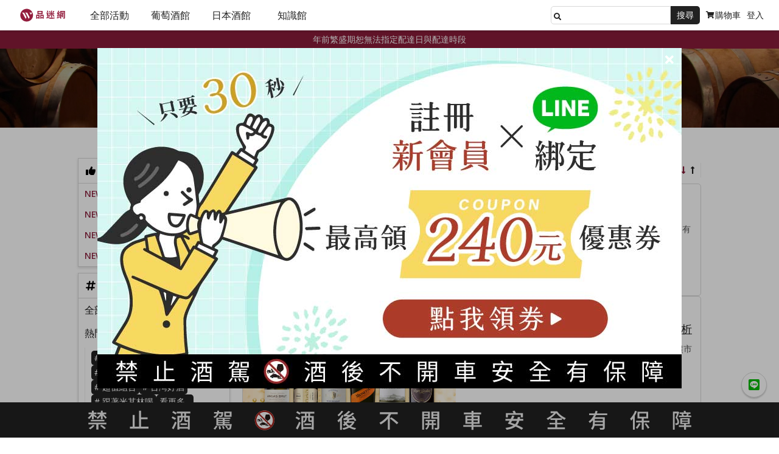

--- FILE ---
content_type: text/html; charset=utf-8
request_url: https://www.winentaste.com/magazine
body_size: 116579
content:
<!DOCTYPE html><html lang="zh-TW"><head><meta charset="utf-8" /><meta content="ie=edge" http-equiv="x-ua-compatible" /><meta content="width=device-width, initial-scale=1" name="viewport" /><meta content="hmmjD6Z6IamPx_nWU6l4bj37zPJaK_5abUNth6ajjRM" name="google-site-verification" /><meta content="w701wd0ux8t4c8glnuoboe4m7icen9" name="facebook-domain-verification" /><meta content="652193294809336" property="fb:pages" /><meta content="616260145149340" property="fb:app_id" /><meta content="#6c0a26" name="theme-color" /><link href="/manifest.json" rel="manifest" /><link rel="stylesheet" href="https://cdnjs.cloudflare.com/ajax/libs/font-awesome/5.15.3/css/all.min.css"/><link rel="stylesheet" href="https://cdnjs.cloudflare.com/ajax/libs/OwlCarousel2/2.3.4/assets/owl.carousel.css" integrity="sha512-UTNP5BXLIptsaj5WdKFrkFov94lDx+eBvbKyoe1YAfjeRPC+gT5kyZ10kOHCfNZqEui1sxmqvodNUx3KbuYI/A==" crossorigin="anonymous" referrerpolicy="no-referrer" /><link rel="stylesheet" href="https://cdnjs.cloudflare.com/ajax/libs/OwlCarousel2/2.3.4/assets/owl.theme.default.css" integrity="sha512-OTcub78R3msOCtY3Tc6FzeDJ8N9qvQn1Ph49ou13xgA9VsH9+LRxoFU6EqLhW4+PKRfU+/HReXmSZXHEkpYoOA==" crossorigin="anonymous" referrerpolicy="no-referrer" /><script src="https://cdnjs.cloudflare.com/ajax/libs/jquery/3.6.0/jquery.min.js" integrity="sha512-894YE6QWD5I59HgZOGReFYm4dnWc1Qt5NtvYSaNcOP+u1T9qYdvdihz0PPSiiqn/+/3e7Jo4EaG7TubfWGUrMQ==" crossorigin="anonymous" referrerpolicy="no-referrer"></script><script src="https://cdnjs.cloudflare.com/ajax/libs/OwlCarousel2/2.3.4/owl.carousel.min.js" integrity="sha512-bPs7Ae6pVvhOSiIcyUClR7/q2OAsRiovw4vAkX+zJbw3ShAeeqezq50RIIcIURq7Oa20rW2n2q+fyXBNcU9lrw==" crossorigin="anonymous" referrerpolicy="no-referrer"></script><script src="https://unpkg.com/@hotwired/turbo@7.3.0/dist/turbo.es2017-umd.js"></script><script>Turbo.session.drive = false;</script><script src="/assets/mockup/application-fae3d62c6b0f7fb9b83fe0f15497c38c1a9df1831fd3fcbfeb6b018b81f7defd.js" data-turbo-track="reload"></script><link rel="stylesheet" href="/assets/mockup/application-008c88c9727932517a06094109cef1864fd4ba7fedea58430cf4994a7cffb2a8.css" media="all" data-turbo-track="reload" /><meta name="csrf-param" content="authenticity_token" />
<meta name="csrf-token" content="tVFv5j410AAaV8adwMhHNp05DLcQs82Xf7jHXX9CHo4yftMuvKsnitUqxSWwEUoFC2lifW_-1iSa8L2OGiVWzg" /><script>(function(w,d,s,l,i){w[l]=w[l]||[];w[l].push({'gtm.start':
new Date().getTime(),event:'gtm.js'});var f=d.getElementsByTagName(s)[0],
j=d.createElement(s),dl=l!='dataLayer'?'&l='+l:'';j.async=true;j.src=
'https://www.googletagmanager.com/gtm.js?id='+i+dl+ '&gtm_auth=N-cjVWNhMGTh-neWl6NKYQ&gtm_preview=env-2&gtm_cookies_win=x';f.parentNode.insertBefore(j,f);
})(window,document,'script','dataLayer','GTM-KVWPS3');</script><script id="mcjs">!function(c,h,i,m,p){m=c.createElement(h),p=c.getElementsByTagName(h)[0],m.async=1,m.src=i,p.parentNode.insertBefore(m,p)}(document,"script","https://chimpstatic.com/mcjs-connected/js/users/13ab51a82941c4943a2a3dc6c/f9f9511cede2a006a546bc9c4.js");</script><!-- LINE Tag Base Code -->
<!-- Do Not Modify -->
<script>
//<![CDATA[

(function(g,d,o){
  g._ltq=g._ltq||[];g._lt=g._lt||function(){g._ltq.push(arguments)};
  var h=location.protocol==='https:'?'https://d.line-scdn.net':'http://d.line-cdn.net';
  var s=d.createElement('script');s.async=1;
  s.src=o||h+'/n/line_tag/public/release/v1/lt.js';
  var t=d.getElementsByTagName('script')[0];t.parentNode.insertBefore(s,t);
    })(window, document);
_lt('init', {
  customerType: 'account',
  tagId: 'e51850a3-f7ff-458d-9662-1be2c724e593'
});
_lt('send', 'pv', ['e51850a3-f7ff-458d-9662-1be2c724e593']);

//]]>
</script>
<noscript>
  <img height="1" width="1" style="display:none"
       src="https://tr.line.me/tag.gif?c_t=lap&t_id=e51850a3-f7ff-458d-9662-1be2c724e593&e=pv&noscript=1" />
</noscript>
<!-- End LINE Tag Base Code -->
<title>WINE&TASTE 品迷網｜全台最大酒類知識平台!</title><meta content="加入 WINE&TASTE，開啟美好微醺生活！精選葡萄酒、威士忌、清酒、梅酒與啤酒等各種酒類知識，還有線上一對一專業諮詢，讓您像達人一樣品酒！" name="description" /><meta content="買酒,買紅酒,買葡萄酒,葡萄酒推薦,香檳,紅酒,葡萄酒,白酒,大潤發,家樂福,品迷網,法國葡萄酒,法國紅酒" name="keywords" /><meta content="葡萄酒,紅酒,品酒,法國葡萄酒,葡萄酒推薦,品迷網,白酒,威士忌,清酒,梅酒,啤酒" name="category" /><link href="https://www.winentaste.com/magazine" rel="canonical" /><meta content="Copyright © WINE&TASTE 品迷網. All rights reserved." name="copyright" /><meta content="WINE&TASTE 品迷網｜全台最大酒類知識平台!" property="og:title" /><meta content="website" property="og:type" /><meta content="https://www.winentaste.com/magazine" property="og:url" /><meta content="https://storage.googleapis.com/winentaste-alcohol-quick-howl-assets/images/mkt/newmagazine_FBad_1200x628.jpg" property="og:image" /><meta content="加入 WINE&TASTE，開啟美好微醺生活！精選葡萄酒、威士忌、清酒、梅酒與啤酒等各種酒類知識，還有線上一對一專業諮詢，讓您像達人一樣品酒！" property="og:description" /><meta content="WINE&TASTE 品迷網" property="og:site_name" /><script type="application/ld+json">[{"@context":"http://schema.org","@type":"Organization","legalName":"品迷網 WINE\u0026TASTE","url":"https://www.winentaste.com/","logo":"https://www.winentaste.com/images/manifest/icon-512x512.png","sameAs":["https://www.facebook.com/winentaste","https://www.youtube.com/channel/UCTWYwaj_yGOjSxDzTGbzhrA","https://www.instagram.com/winentaste/"]},{"@context":"http://schema.org","@type":"WebSite","name":"品迷網 WINE\u0026TASTE","url":"https://www.winentaste.com/","potentialAction":{"@type":"SearchAction","target":"https://www.winentaste.com/products?query={search_term}","query-input":"required name=search_term"}}]</script><script src="https://analytics.ahrefs.com/analytics.js" data-key="S+6mPWPzITBwocdYxXMkBg" async></script></head><body>
<div id="fb-root"></div>
<script>
//<![CDATA[

  (function(d, s, id) {
    var js, fjs = d.getElementsByTagName(s)[0];
    if (d.getElementById(id)) return;
    js = d.createElement(s); js.id = id;
    js.src = "//connect.facebook.net/zh_TW/sdk.js#xfbml=1&version=v2.6&appId=616260145149340";
    fjs.parentNode.insertBefore(js, fjs);
  }(document, 'script', 'facebook-jssdk'));

//]]>
</script><div id="header"><header class="nav tablet-hide"><nav class="nav__content"><ul class="nav__content--left"><li class="nav__menu-list--bar"></li><li class="nav__menu-list--logo"><a class="logo" href="/"></a></li><li class="nav__menu-list-contain"><ul class="nav__menu-list-content"><li class="nav__menu-list"><div class="nav__menu-list--title"><p class="h4">全部活動</p></div><div class="nav__submenu-bg fixed-height nav--desktop" id="nav_campaigns"><div class="nav__submenu"><ul class="submenu-list"><li><a class="h4" href="/wine">全部葡萄酒活動</a></li><li><a class="h4" href="/sake">全部日本酒活動</a></li><li><a class="h4" href="/marketplaces/9db1c6e6-664a-4c85-8407-439de5db1edb">NEW！日本清酒</a></li><li><a class="h4" href="/marketplaces/c25647e1-eec4-4898-bd71-0aa6a08384a8">NEW！葡萄酒新品</a></li><li><a class="h4" href="https://www.winentaste.com/addon_products">加價購專區</a></li></ul><ul class="nav__submenu-second_list submenu-list"><li class="nav__submenu-second_title nav__collapse--title"><p class="h4">葡萄酒人氣品牌</p></li><li><a class="h4" href="https://www.winentaste.com/collections/335?sort=price">第一樂章 Opus One</a></li><li><a class="h4" href="https://www.winentaste.com/collections/151?sort=price">約瑟夫杜亨 Joseph Drouhin</a></li><li><a class="h4" href="https://www.winentaste.com/collections/138?sort=price">路易拉圖 Louis Latour </a></li><li><a class="h4" href="https://www.winentaste.com/collections/282?sort=price">費芙蕾 Faiveley</a></li><li><a class="h4" href="https://www.winentaste.com/collections/148?sort=price">奔富 Penfolds</a></li><li><a class="h4" href="https://www.winentaste.com/collections/270?sort=price">威石東 Weightstone</a></li></ul><ul class="nav__submenu-second_list submenu-list"><li class="nav__submenu-second_title nav__collapse--title"><p class="h4">香檳人氣品牌</p></li><li><a class="h4" href="/marketplaces/4d55717a-a29d-4066-8a2a-08fe82d24a5d">香檳王 Dom Pérignon</a></li><li><a class="h4" href="/marketplaces/7449d78f-1460-413b-bbe4-15d3d263f9a1">黛拉夢香檳 Delamotte</a></li><li><a class="h4" href="https://www.winentaste.com/collections/194">路易侯德爾 Louis Roederer</a></li><li><a class="h4" href="https://www.winentaste.com/collections/550">沙龍香檳 Salon</a></li><li><a class="h4" href="https://www.winentaste.com/collections/190">庫克香檳 Krug</a></li><li><a class="h4" href="https://www.winentaste.com/collections/295">酩悅香檳 Moët &amp; Chandon</a></li></ul><ul class="nav__submenu-second_list submenu-list"><li class="nav__submenu-second_title nav__collapse--title"><p class="h4">最新葡萄酒優惠</p></li><li><a class="h4" href="/marketplaces/c26333ff-316e-410b-b89b-b0d4628923b8">不想喝醉看這裡！無酒精特輯</a></li><li><a class="h4" href="/marketplaces/26a8d5c9-2d5f-4623-97a1-fb6a9fe5a087">尾牙春酒 1,088 起輕鬆挑</a></li><li><a class="h4" href="/marketplaces/5ea05fcc-2515-4900-9357-3f9b34f47abd">澳洲最「酷」悠久酷酒莊</a></li><li><a class="h4" href="/marketplaces/28531345-11bc-4e0e-a60b-27c1e680c135">賈克松香檳 2026 新品上市</a></li><li><a class="h4" href="/marketplaces/db0240be-68d1-449f-bf86-36ff299c083c">波爾多級數酒精選</a></li><li><a class="h4" href="/marketplaces/bbeec559-41f5-409b-a1b4-6ed798512239">專家推薦千元勃根地</a></li></ul><ul class="nav__submenu-second_list submenu-list"><li class="nav__submenu-second_title nav__collapse--title"><p class="h4">日本酒人氣品牌</p></li><li><a class="h4" href="https://www.winentaste.com/marketplaces/10f58cf1-7592-473f-9ec9-b1941b342770">十四代清酒</a></li><li><a class="h4" href="https://www.winentaste.com/collections/204">新政清酒</a></li><li><a class="h4" href="https://www.winentaste.com/collections/450">三粒米清酒</a></li><li><a class="h4" href="https://www.winentaste.com/marketplaces/270c9f40-a0ee-4846-a85a-2c786a78828f">而今清酒</a></li><li><a class="h4" href="https://www.winentaste.com/collections/199">黑龍清酒</a></li><li><a class="h4" href="https://www.winentaste.com/marketplaces/7da8a7d2-d521-407f-8026-5cfc2a856732">獺祭清酒</a></li></ul><ul class="nav__submenu-second_list submenu-list"><li class="nav__submenu-second_title nav__collapse--title"><p class="h4">最新清酒、果酒優惠</p></li><li><a class="h4" href="/marketplaces/f6a1bcf3-56a3-45bd-8dbd-d52da51fcc30">88 新年祭超值組合！</a></li><li><a class="h4" href="/marketplaces/fd7c252a-57b2-44a1-8c30-76ab559d9ea0">NEW 冬季早春限定品</a></li><li><a class="h4" href="/marketplaces/b0fca2ce-dcf7-4677-905a-d156196305ee">寒菊品牌月 62 折起！</a></li><li><a class="h4" href="/marketplaces/683ddc8c-2b35-45ea-8178-199ab2b58d58">最低價！馬年干支酒</a></li><li><a class="h4" href="/marketplaces/6e76a881-aeb9-40d0-ac4e-033becb4ab1b">年度 BEST BUY 排行</a></li><li><a class="h4" href="/marketplaces/f78c555d-dce7-44a4-aa16-941c626a7c2a">あべ 清酒新品 63 折</a></li></ul></div></div></li><li class="nav__menu-list"><div class="nav__menu-list--title"><p class="h4">葡萄酒館</p></div><div class="nav__submenu-bg fixed-height nav--desktop" id="nav_wine"><div class="nav__submenu"><ul class="submenu-list"><li><a class="h4" href="/products/wine">全部商品</a></li><li><p class="h4">挑酒種</p></li><li><a class="h4" href="/collections/36">紅酒 / 紅葡萄酒 Red Wine</a></li><li><a class="h4" href="/collections/39">白酒 / 白葡萄酒 White Wine</a></li><li><a class="h4" href="/collections/41">香檳 Champagne</a></li><li><a class="h4" href="/collections/42">氣泡酒 Sparkling Wine</a></li><li><a class="h4" href="/collections/43">甜酒 Sweet Wine</a></li><li><a class="h4" href="/collections/40">粉紅酒 Rosé Wine</a></li><li><a class="h4" href="/collections/66">自然酒 Natural Wine</a></li><li><a class="h4" href="/collections/278">橘酒 Orange Wine</a></li><li><a class="h4" href="/collections/884">白蘭地 Brandy</a></li></ul><ul class="submenu-list"><li><p class="h4">挑產區</p></li><li><a class="h4" href="/collections/374">法國 France</a></li><li><a class="h4" href="/collections/70">隆河 Rhône</a></li><li><a class="h4" href="/collections/37">波爾多 Bordeaux</a></li><li><a class="h4" href="/collections/45">勃根地 Bourgogne</a></li><li><a class="h4" href="/collections/48">義大利 Italy</a></li><li><a class="h4" href="/collections/49">美國 U.S.A.</a></li><li><a class="h4" href="/collections/50">澳洲 Australia</a></li><li><a class="h4" href="/collections/51">紐西蘭 New Zealand</a></li><li><a class="nav-more" href="/collections?kind=region&amp;section=wine"><p class="h4">其他更多</p><span class="icons icon--arrow"></span></a></li></ul><ul class="submenu-list"><li class="nav__submenu-list nav__collapse"><div class="nav__submenu-second_title nav__collapse--title"><p class="h4">挑價格</p><span class="icons icon--arrow desktop-hide"></span></div><ul class="nav__submenu--first nav__collapse"><li class="nav__submenu-second_item"><a class="h4" href="/products/wine?sort=price_under_1000">1,000 以下</a></li><li class="nav__submenu-second_item"><a class="h4" href="/products/wine?sort=price_between_1001_and_2000">1,000 - 2,000</a></li><li class="nav__submenu-second_item"><a class="h4" href="/products/wine?sort=price_between_2001_and_3000">2,000 - 3,000</a></li><li class="nav__submenu-second_item"><a class="h4" href="/products/wine?sort=price_between_3001_and_5000">3,000 - 5,000</a></li><li class="nav__submenu-second_item"><a class="h4" href="/products/wine?sort=price_between_5001_and_10000">5,000 - 10,000</a></li><li class="nav__submenu-second_item"><a class="h4" href="/products/wine?sort=price_between_10001_and_20000">10,000 - 20,000</a></li><li class="nav__submenu-second_item"><a class="h4" href="/products/wine?sort=price_more_than_20000">20,000 以上</a></li></ul></li></ul><ul class="submenu-list"><li><p class="h4">挑品種</p></li><li><a class="h4" href="/collections/38">卡本內蘇維濃 Cabernet Sauvignon</a></li><li><a class="h4" href="/collections/56">梅洛 Merlot</a></li><li><a class="h4" href="/collections/55">黑皮諾 Pinot Noir</a></li><li><a class="h4" href="/collections/59">夏多內 Chardonnay</a></li><li><a class="h4" href="/collections/60">麗絲玲 Riesling</a></li><li><a class="h4" href="/collections/61">白蘇維濃 Sauvignon Blanc</a></li><li><a class="h4" href="/collections/58">波爾多混釀 Bordeaux blend</a></li><li><a class="h4" href="/collections/57">希哈 Syrah, Shiraz</a></li><li><a class="nav-more" href="/collections?kind=variety&amp;section=wine"><p class="h4">其他更多</p><span class="icons icon--arrow"></span></a></li></ul><ul class="submenu-list"><li><p class="h4">挑容量</p></li><li><a class="h4" href="/collections/421">375ml</a></li><li><a class="h4" href="/collections/1190">500ml</a></li><li><a class="h4" href="/collections/422">750ml</a></li><li><a class="h4" href="/collections/423">1.5L</a></li><li><a class="h4" href="/collections/424">特殊容量葡萄酒</a></li></ul></div></div></li><li class="nav__menu-list"><div class="nav__menu-list--title"><p class="h4">日本酒館</p></div><div class="nav__submenu-bg fixed-height nav--desktop" id="nav_sake"><div class="nav__submenu"><ul class="submenu-list"><li><a class="h4" href="/products/sake">全部商品</a></li><li><p class="h4">挑類型</p></li><li><a class="h4" href="/collections/44">清酒 Sake</a></li><li><a class="h4" href="/collections/429">純米大吟釀</a></li><li><a class="h4" href="/collections/431">大吟釀</a></li><li><a class="h4" href="/collections/430">純米吟釀</a></li><li><a class="h4" href="/collections/435">氣泡清酒</a></li><li><a class="h4" href="/collections/768">梅酒</a></li><li><a class="h4" href="/collections/80">水果酒</a></li><li><a class="h4" href="/collections/1344">威士忌 Whisky</a></li><li><a class="nav-more" href="/collections?kind=type&amp;section=sake"><p class="h4">其他更多</p><span class="icons icon--arrow"></span></a></li></ul><ul class="submenu-list"><li class="nav__submenu-list nav__collapse"><div class="nav__submenu-second_title nav__collapse--title"><p class="h4">挑價格</p><span class="icons icon--arrow desktop-hide"></span></div><ul class="nav__submenu--first nav__collapse"><li class="nav__submenu-second_item"><a class="h4" href="/products/sake?sort=price_under_1000">1,000 以下</a></li><li class="nav__submenu-second_item"><a class="h4" href="/products/sake?sort=price_between_1001_and_2000">1,000 - 2,000</a></li><li class="nav__submenu-second_item"><a class="h4" href="/products/sake?sort=price_between_2001_and_3000">2,000 - 3,000</a></li><li class="nav__submenu-second_item"><a class="h4" href="/products/sake?sort=price_between_3001_and_4000">3,000 - 4,000</a></li><li class="nav__submenu-second_item"><a class="h4" href="/products/sake?sort=price_between_4001_and_5000">4,000 - 5,000</a></li><li class="nav__submenu-second_item"><a class="h4" href="/products/sake?sort=price_between_5001_and_6000">5,000 - 6,000</a></li><li class="nav__submenu-second_item"><a class="h4" href="/products/sake?sort=price_more_than_6000">6,000 以上</a></li></ul></li></ul><ul class="submenu-list"><li><p class="h4">挑容量</p></li><li><a class="h4" href="/collections/1343">750ml</a></li><li><a class="h4" href="/collections/1352">700ml</a></li><li><a class="h4" href="/collections/442">300ml</a></li><li><a class="h4" href="/collections/1248">500ml</a></li><li><a class="h4" href="/collections/443">720ml</a></li><li><a class="h4" href="/collections/444">1.8L</a></li><li><a class="h4" href="/collections/445">其他容量日本酒</a></li></ul><ul class="submenu-list"><li><p class="h4">挑風格</p></li><li><a class="h4" href="/collections/425">甜美細緻果香</a></li><li><a class="h4" href="/collections/426">輕快百喝不膩</a></li><li><a class="h4" href="/collections/427">醇厚深邃米香</a></li><li><a class="h4" href="/collections/428">濃郁熟成風格</a></li></ul><ul class="submenu-list"><li><p class="h4">挑米種</p></li><li><a class="h4" href="/collections/576">龜之尾</a></li><li><a class="h4" href="/collections/106">山田錦</a></li><li><a class="h4" href="/collections/108">出羽燦燦</a></li><li><a class="h4" href="/collections/110">五百萬石</a></li><li><a class="h4" href="/collections/111">雪女神</a></li><li><a class="h4" href="/collections/112">酒未來</a></li><li><a class="h4" href="/collections/113">雄町</a></li><li><a class="h4" href="/collections/114">愛山</a></li><li><a class="nav-more" href="/collections?kind=variety&amp;section=sake"><p class="h4">其他更多</p><span class="icons icon--arrow"></span></a></li></ul><ul class="submenu-list"><li><p class="h4">挑產區</p></li><li><a class="h4" href="/collections/465">北海道</a></li><li><a class="h4" href="/collections/466">東北</a></li><li><a class="h4" href="/collections/467">關東</a></li><li><a class="h4" href="/collections/468">中部</a></li><li><a class="h4" href="/collections/469">關西</a></li><li><a class="h4" href="/collections/470">中國</a></li><li><a class="h4" href="/collections/471">四國</a></li><li><a class="h4" href="/collections/472">九州</a></li><li><a class="h4" href="/collections/78">日本酒 Japan</a></li></ul></div></div></li><li class="nav__menu-list"><div class="nav__menu-list--title"><p class="h4">知識館</p></div><div class="nav__submenu-bg fixed-height nav--desktop" id="nav_articles"><div class="nav__submenu"><ul class="submenu-list"><li><a class="h4" href="/magazine/featured">編輯精選</a></li><li><a class="h4" href="/magazine?sort=published_at_desc">最新文章</a></li><li><a class="h4" href="/magazine/japan-sake-guide-2025">日本必買清酒指南</a></li></ul><ul class="submenu-list"><li><p class="h4">酒類新聞</p></li><li><a class="h4" href="/magazine?category_id=13">全球時事與酒</a></li><li><a class="h4" href="/magazine?category_id=14">最新餐廳</a></li><li><a class="h4" href="/magazine?category_id=15">威士忌新品</a></li><li><a class="h4" href="/magazine?category_id=16">SAKETIME 年度排行</a></li></ul><ul class="submenu-list"><li><p class="h4">葡萄酒</p></li><li><a class="h4" href="/magazine?category_id=17">知識專區</a></li><li><a class="h4" href="/magazine?category_id=18">品牌故事</a></li><li><a class="h4" href="/magazine?category_id=19">選購指南</a></li><li><a class="h4" href="/magazine?category_id=20">酒款開箱</a></li><li><a class="h4" href="/magazine?category_id=21">每月主題</a></li></ul><ul class="submenu-list"><li><p class="h4">日本酒</p></li><li><a class="h4" href="/magazine?category_id=22">知識專區</a></li><li><a class="h4" href="/magazine?category_id=23">品牌故事</a></li><li><a class="h4" href="/magazine?category_id=24">選購指南</a></li><li><a class="h4" href="/magazine?category_id=25">酒款開箱</a></li><li><a class="h4" href="/magazine?category_id=26">每月主題</a></li></ul><ul class="submenu-list"><li><p class="h4">威士忌/其他</p></li><li><a class="h4" href="/magazine?category_id=27">知識專區</a></li><li><a class="h4" href="/magazine?category_id=28">品牌故事</a></li><li><a class="h4" href="/magazine?category_id=29">選購指南</a></li></ul><ul class="submenu-list"><li><p class="h4">Lifestyle</p></li><li><a class="h4" href="/magazine?category_id=30">美食美酒</a></li><li><a class="h4" href="/magazine?category_id=31">旅遊｜娛樂</a></li><li><a class="h4" href="/magazine?category_id=32">精品｜音樂</a></li></ul></div></div></li></ul></li></ul><ul class="nav__content--right"><li class="nav__menu-list search"><div class="search__content"><input class="search__input" id="desktop_nav-search" type="text" /><span class="icons icon--search"></span><a class="btn" href="/products">搜尋</a><div class="search__keyword"><p class="search__keyword--title">熱門關鍵字：</p><ul class="search__keyword--content"><li class="search__keyword--keyword"><a href="/products?query=%E5%8B%83%E6%A0%B9%E5%9C%B0">勃根地</a></li><li class="search__keyword--keyword"><a href="/products?query=%E7%89%B9%E7%B4%9A%E5%9C%92">特級園</a></li><li class="search__keyword--keyword"><a href="/products?query=%E6%A2%85%E6%B4%9B">梅洛</a></li></ul></div></div></li><li class="nav__menu-list"><a data-turbo="true" data-turbo-frame="popup" class="p" href="/members/login"><span class="icons icon--cart"></span>購物車</a></li><a data-turbo="true" data-turbo-frame="popup" class="p login-btn" href="/members/login"><li class="nav__menu-list login">登入</li></a></ul></nav></header><header class="nav desktop-hide"><nav class="nav__content"><ul class="nav__content--left"><li class="nav__menu-list--bar"></li><li class="nav__menu-list--logo"><a class="logo" href="/"></a></li><li class="nav__menu-list-contain"><ul class="nav__menu-list-content"><li class="search"><div class="search__content"><input class="search__input" type="text" /><span class="icons icon--search"></span><a class="btn" href="/products">搜尋</a></div><div class="search__keyword"><p class="search__keyword--title">熱門關鍵字：</p><ul class="search__keyword--content"><li class="search__keyword--keyword"><a href="/products?query=%E5%8B%83%E6%A0%B9%E5%9C%B0">勃根地</a></li><li class="search__keyword--keyword"><a href="/products?query=%E7%89%B9%E7%B4%9A%E5%9C%92">特級園</a></li><li class="search__keyword--keyword"><a href="/products?query=%E6%A2%85%E6%B4%9B">梅洛</a></li></ul></div></li><li class="nav__menu-list"><div class="nav__menu-list--title open"><span class="icons icon--thumbs-up"></span><p class="h4">人氣精選</p><span class="icons icon--arrow"></span></div><div class="nav__submenu-bg"><ul class="nav__submenu"><li class="nav__submenu-list"><ul class="nav__submenu-second_list"><li class="nav__submenu-second_item"><span class="news__title h4">NEW</span><a class="h4" href="/marketplaces/d12c3380-490e-46cd-8462-410cbbb54d54">獨家最低價！鳳凰美田清酒</a></li><li class="nav__submenu-second_item"><span class="news__title h4">NEW</span><a class="h4" href="/marketplaces/c26333ff-316e-410b-b89b-b0d4628923b8">無酒精葡萄酒 578 元起</a></li><li class="nav__submenu-second_item"><span class="news__title h4">NEW</span><a class="h4" href="/marketplaces/fd7c252a-57b2-44a1-8c30-76ab559d9ea0">冬季早春！清酒新品 59 折起</a></li><li class="nav__submenu-second_item"><span class="news__title h4">NEW</span><a class="h4" href="/marketplaces/5ea05fcc-2515-4900-9357-3f9b34f47abd">悠久酷酒莊單瓶 75 折！</a></li></ul></li></ul></div></li><li class="nav__menu-list"><div class="nav__menu-list--title"><span class="icons icon--news"></span><p class="h4">全部活動</p><span class="icons icon--arrow"></span></div><div class="nav__submenu-bg fixed-height" id="nav_campaigns"><ul class="nav__submenu"><li class="nav__submenu-list"><ul class="nav__submenu-second_list"><li class="nav__submenu-second_item"><a class="h4" href="/wine">全部葡萄酒活動</a></li><li class="nav__submenu-second_item"><a class="h4" href="/sake">全部日本酒活動</a></li><li class="nav__submenu-second_item"><a class="h4" href="/marketplaces/9db1c6e6-664a-4c85-8407-439de5db1edb">NEW！日本清酒</a></li><li class="nav__submenu-second_item"><a class="h4" href="/marketplaces/c25647e1-eec4-4898-bd71-0aa6a08384a8">NEW！葡萄酒新品</a></li><li class="nav__submenu-second_item"><a class="h4" href="https://www.winentaste.com/addon_products">加價購專區</a></li><li class="nav__submenu-list nav__collapse"><div class="nav__submenu-second_title nav__collapse--title"><p class="h4">葡萄酒人氣品牌</p><span class="icons icon--arrow desktop-hide"></span></div><ul class="nav__submenu--first nav__collapse"><li class="nav__submenu-second_item"><a class="h4" href="https://www.winentaste.com/collections/335?sort=price">第一樂章 Opus One</a></li><li class="nav__submenu-second_item"><a class="h4" href="https://www.winentaste.com/collections/151?sort=price">約瑟夫杜亨 Joseph Drouhin</a></li><li class="nav__submenu-second_item"><a class="h4" href="https://www.winentaste.com/collections/138?sort=price">路易拉圖 Louis Latour </a></li><li class="nav__submenu-second_item"><a class="h4" href="https://www.winentaste.com/collections/282?sort=price">費芙蕾 Faiveley</a></li><li class="nav__submenu-second_item"><a class="h4" href="https://www.winentaste.com/collections/148?sort=price">奔富 Penfolds</a></li><li class="nav__submenu-second_item"><a class="h4" href="https://www.winentaste.com/collections/270?sort=price">威石東 Weightstone</a></li></ul></li><li class="nav__submenu-list nav__collapse"><div class="nav__submenu-second_title nav__collapse--title"><p class="h4">香檳人氣品牌</p><span class="icons icon--arrow desktop-hide"></span></div><ul class="nav__submenu--first nav__collapse"><li class="nav__submenu-second_item"><a class="h4" href="/marketplaces/4d55717a-a29d-4066-8a2a-08fe82d24a5d">香檳王 Dom Pérignon</a></li><li class="nav__submenu-second_item"><a class="h4" href="/marketplaces/7449d78f-1460-413b-bbe4-15d3d263f9a1">黛拉夢香檳 Delamotte</a></li><li class="nav__submenu-second_item"><a class="h4" href="https://www.winentaste.com/collections/194">路易侯德爾 Louis Roederer</a></li><li class="nav__submenu-second_item"><a class="h4" href="https://www.winentaste.com/collections/550">沙龍香檳 Salon</a></li><li class="nav__submenu-second_item"><a class="h4" href="https://www.winentaste.com/collections/190">庫克香檳 Krug</a></li><li class="nav__submenu-second_item"><a class="h4" href="https://www.winentaste.com/collections/295">酩悅香檳 Moët &amp; Chandon</a></li></ul></li><li class="nav__submenu-list nav__collapse"><div class="nav__submenu-second_title nav__collapse--title"><p class="h4">最新葡萄酒優惠</p><span class="icons icon--arrow desktop-hide"></span></div><ul class="nav__submenu--first nav__collapse"><li class="nav__submenu-second_item"><a class="h4" href="/marketplaces/c26333ff-316e-410b-b89b-b0d4628923b8">不想喝醉看這裡！無酒精特輯</a></li><li class="nav__submenu-second_item"><a class="h4" href="/marketplaces/26a8d5c9-2d5f-4623-97a1-fb6a9fe5a087">尾牙春酒 1,088 起輕鬆挑</a></li><li class="nav__submenu-second_item"><a class="h4" href="/marketplaces/5ea05fcc-2515-4900-9357-3f9b34f47abd">澳洲最「酷」悠久酷酒莊</a></li><li class="nav__submenu-second_item"><a class="h4" href="/marketplaces/28531345-11bc-4e0e-a60b-27c1e680c135">賈克松香檳 2026 新品上市</a></li><li class="nav__submenu-second_item"><a class="h4" href="/marketplaces/db0240be-68d1-449f-bf86-36ff299c083c">波爾多級數酒精選</a></li><li class="nav__submenu-second_item"><a class="h4" href="/marketplaces/bbeec559-41f5-409b-a1b4-6ed798512239">專家推薦千元勃根地</a></li></ul></li><li class="nav__submenu-list nav__collapse"><div class="nav__submenu-second_title nav__collapse--title"><p class="h4">日本酒人氣品牌</p><span class="icons icon--arrow desktop-hide"></span></div><ul class="nav__submenu--first nav__collapse"><li class="nav__submenu-second_item"><a class="h4" href="https://www.winentaste.com/marketplaces/10f58cf1-7592-473f-9ec9-b1941b342770">十四代清酒</a></li><li class="nav__submenu-second_item"><a class="h4" href="https://www.winentaste.com/collections/204">新政清酒</a></li><li class="nav__submenu-second_item"><a class="h4" href="https://www.winentaste.com/collections/450">三粒米清酒</a></li><li class="nav__submenu-second_item"><a class="h4" href="https://www.winentaste.com/marketplaces/270c9f40-a0ee-4846-a85a-2c786a78828f">而今清酒</a></li><li class="nav__submenu-second_item"><a class="h4" href="https://www.winentaste.com/collections/199">黑龍清酒</a></li><li class="nav__submenu-second_item"><a class="h4" href="https://www.winentaste.com/marketplaces/7da8a7d2-d521-407f-8026-5cfc2a856732">獺祭清酒</a></li></ul></li><li class="nav__submenu-list nav__collapse"><div class="nav__submenu-second_title nav__collapse--title"><p class="h4">最新清酒、果酒優惠</p><span class="icons icon--arrow desktop-hide"></span></div><ul class="nav__submenu--first nav__collapse"><li class="nav__submenu-second_item"><a class="h4" href="/marketplaces/f6a1bcf3-56a3-45bd-8dbd-d52da51fcc30">88 新年祭超值組合！</a></li><li class="nav__submenu-second_item"><a class="h4" href="/marketplaces/fd7c252a-57b2-44a1-8c30-76ab559d9ea0">NEW 冬季早春限定品</a></li><li class="nav__submenu-second_item"><a class="h4" href="/marketplaces/b0fca2ce-dcf7-4677-905a-d156196305ee">寒菊品牌月 62 折起！</a></li><li class="nav__submenu-second_item"><a class="h4" href="/marketplaces/683ddc8c-2b35-45ea-8178-199ab2b58d58">最低價！馬年干支酒</a></li><li class="nav__submenu-second_item"><a class="h4" href="/marketplaces/6e76a881-aeb9-40d0-ac4e-033becb4ab1b">年度 BEST BUY 排行</a></li><li class="nav__submenu-second_item"><a class="h4" href="/marketplaces/f78c555d-dce7-44a4-aa16-941c626a7c2a">あべ 清酒新品 63 折</a></li></ul></li></ul></li></ul></div></li><li class="nav__menu-list"><div class="nav__menu-list--title"><span class="icons icon--hashtags-menu"></span><p class="h4">熱門關鍵字</p><span class="icons icon--arrow"></span></div><div class="nav__submenu-bg"><ul class="nav__submenu"><li class="nav__submenu-list nav__collapse"><a class="nav__collapse--title" href="/collections/tags"><p class="h4">全部主題標籤</p></a></li><li class="nav__submenu-list nav__collapse"><div class="nav__collapse--title open"><p class="h4">熱門標籤</p><span class="icons icon--arrow"></span></div><ul class="nav__submenu--first nav__collapse"><li class="nav__submenu-list"><div class="tags tags--black"><ul class="tags__content"><a href="/collections/846"><li class="tag"><p># 聚會首選</p></li></a><a href="/collections/1154"><li class="tag"><p># 新年干支酒</p></li></a><a href="/collections/787"><li class="tag"><p># 送禮好酒</p></li></a><a href="/collections/1318"><li class="tag"><p># 無酒精飲品</p></li></a><a href="/collections/1151"><li class="tag"><p># 超值組合</p></li></a><a href="/collections/1011"><li class="tag"><p># 台灣好酒</p></li></a><a href="/collections/806"><li class="tag"><p># 跟著米其林喝</p></li></a><a href="/collections/tags?section=hot"><li class="tag"><p>看更多...</p></li></a></ul></div></li></ul></li><li class="nav__submenu-list nav__collapse"><div class="nav__collapse--title open"><p class="h4">葡萄酒標籤</p><span class="icons icon--arrow"></span></div><ul class="nav__submenu--first nav__collapse"><li class="nav__submenu-list"><div class="tags tags--black"><ul class="tags__content"><a href="/collections/1499"><li class="tag"><p># 頂級香檳最強檔，限時下殺 59 折起</p></li></a><a href="/collections/992"><li class="tag"><p># 聖誕年末狂歡慶</p></li></a><a href="/collections/839"><li class="tag"><p># 自然派好酒</p></li></a><a href="/collections/1030"><li class="tag"><p># 德國 Riesling</p></li></a><a href="/collections/1096"><li class="tag"><p># 超值勃根地</p></li></a><a href="/collections/851"><li class="tag"><p># 美國膜拜酒</p></li></a><a href="/collections/997"><li class="tag"><p># 法國波爾多級數酒 (列級酒莊)</p></li></a><a href="/collections/tags?section=wine"><li class="tag"><p>看更多...</p></li></a></ul></div></li></ul></li><li class="nav__submenu-list nav__collapse"><div class="nav__collapse--title open"><p class="h4">日本酒標籤</p><span class="icons icon--arrow"></span></div><ul class="nav__submenu--first nav__collapse"><li class="nav__submenu-list"><div class="tags tags--black"><ul class="tags__content"><a href="/collections/943"><li class="tag"><p># 送禮清酒、水果酒</p></li></a><a href="/collections/1470"><li class="tag"><p># 【清酒 BEST BUY】管怡宣（管爺）</p></li></a><a href="/collections/1478"><li class="tag"><p># 【清酒 BEST BUY】ASa 黃鳳誼</p></li></a><a href="/collections/1479"><li class="tag"><p># 【清酒 BEST BUY】品迷網</p></li></a><a href="/collections/942"><li class="tag"><p># 日本梅酒推薦</p></li></a><a href="/collections/1125"><li class="tag"><p># 日本威士忌（日威）</p></li></a><a href="/collections/945"><li class="tag"><p># Saketime 推薦</p></li></a><a href="/collections/tags?section=sake"><li class="tag"><p>看更多...</p></li></a></ul></div></li></ul></li><li class="nav__submenu-list nav__collapse"><div class="nav__collapse--title open"><p class="h4">熱門文章標籤</p><span class="icons icon--arrow"></span></div><ul class="nav__submenu--first nav__collapse"><li class="nav__submenu-list"><div class="tags tags--black"><ul class="tags__content"><a href="/collections/1477/magazine"><li class="tag"><p># 年份報告</p></li></a></ul></div></li></ul></li></ul></div></li><li class="nav__menu-list"><div class="nav__menu-list--title"><span class="icons icon--red_wine"></span><p class="h4">葡萄酒館</p><span class="icons icon--arrow"></span></div><div class="nav__submenu-bg fixed-height" id="nav_wine"><ul class="nav__submenu"><li class="nav__submenu-list"><ul class="nav__submenu-second_list"><li class="nav__submenu-second_item"><a class="h4" href="/products/wine">全部商品</a><li class="nav__submenu-list nav__collapse"><div class="nav__submenu-second_title nav__collapse--title"><p class="h4">挑酒種</p><span class="icons icon--arrow desktop-hide"></span></div><ul class="nav__submenu--first nav__collapse"><li class="nav__submenu-second_item"><a class="h4" href="/collections/36">紅酒 / 紅葡萄酒 Red Wine</a></li><li class="nav__submenu-second_item"><a class="h4" href="/collections/39">白酒 / 白葡萄酒 White Wine</a></li><li class="nav__submenu-second_item"><a class="h4" href="/collections/41">香檳 Champagne</a></li><li class="nav__submenu-second_item"><a class="h4" href="/collections/42">氣泡酒 Sparkling Wine</a></li><li class="nav__submenu-list nav__collapse"><div class="nav__collapse--title"><a class="h4" href="/collections/43">甜酒 Sweet Wine</a><span class="icons icon--arrow"></span></div><ul class="nav__submenu--second desktop-hide"><li class="nav__submenu-third_item"><a class="h4" href="/collections/769">貴腐酒</a></li></ul></li><li class="nav__submenu-second_item"><a class="h4" href="/collections/40">粉紅酒 Rosé Wine</a></li><li class="nav__submenu-second_item"><a class="h4" href="/collections/66">自然酒 Natural Wine</a></li><li class="nav__submenu-second_item"><a class="h4" href="/collections/278">橘酒 Orange Wine</a></li><li class="nav__submenu-second_item"><a class="h4" href="/collections/884">白蘭地 Brandy</a></li></ul></li></li></ul><ul class="nav__submenu-second_list"><li class="nav__submenu-list nav__collapse"><div class="nav__submenu-second_title nav__collapse--title"><p class="h4">挑產區</p><span class="icons icon--arrow desktop-hide"></span></div><ul class="nav__submenu--first nav__collapse"><li class="nav__submenu-list nav__collapse"><div class="nav__collapse--title"><a class="h4" href="/collections/374">法國 France</a><span class="icons icon--arrow"></span></div><ul class="nav__submenu--second desktop-hide"><li class="nav__submenu-third_item"><a class="h4" href="/collections/69">香檳 Champagne</a></li><li class="nav__submenu-third_item"><a class="h4" href="/collections/384">亞爾薩斯 Alsace</a></li><li class="nav__submenu-third_item"><a class="h4" href="/collections/385">羅亞爾河谷 Vallée de la Loire</a></li><li class="nav__submenu-third_item"><a class="h4" href="/collections/386">薄酒萊 Beaujolais</a></li><li class="nav__submenu-third_item"><a class="h4" href="/collections/387">侏羅 Jura</a></li><li class="nav__submenu-third_item"><a class="h4" href="/collections/388">普羅旺斯 Provence</a></li><li class="nav__submenu-third_item"><a class="h4" href="/collections/389">隆格多克 &amp; 胡西雍 Languedoc-Roussillon</a></li><li class="nav__submenu-third_item"><a class="h4" href="/collections/390">薩瓦 &amp; 布傑 Savoie Bugey</a></li><li class="nav__submenu-third_item"><a class="h4" href="/collections/391">西南產區 Sud-Ouest</a></li><li class="nav__submenu-third_item"><a class="h4" href="/collections/392">科西嘉島 Corse</a></li></ul></li><li class="nav__submenu-second_item"><a class="h4" href="/collections/70">隆河 Rhône</a></li><li class="nav__submenu-second_item"><a class="h4" href="/collections/37">波爾多 Bordeaux</a></li><li class="nav__submenu-list nav__collapse"><div class="nav__collapse--title"><a class="h4" href="/collections/45">勃根地 Bourgogne</a><span class="icons icon--arrow"></span></div><ul class="nav__submenu--second desktop-hide"><li class="nav__submenu-third_item"><a class="h4" href="/collections/375">特級園 Grand Cru</a></li><li class="nav__submenu-third_item"><a class="h4" href="/collections/376">一級園 Premier Cru</a></li><li class="nav__submenu-third_item"><a class="h4" href="/collections/377">村莊級 Villages</a></li><li class="nav__submenu-third_item"><a class="h4" href="/collections/378">大區級 Regionales</a></li></ul></li><li class="nav__submenu-list nav__collapse"><div class="nav__collapse--title"><a class="h4" href="/collections/48">義大利 Italy</a><span class="icons icon--arrow"></span></div><ul class="nav__submenu--second desktop-hide"><li class="nav__submenu-third_item"><a class="h4" href="/collections/393">皮埃蒙特 Piemonte</a></li><li class="nav__submenu-third_item"><a class="h4" href="/collections/76">托斯卡尼 Toscana</a></li><li class="nav__submenu-third_item"><a class="h4" href="/collections/394">威尼托 Veneto</a></li><li class="nav__submenu-third_item"><a class="h4" href="/collections/395">西西里 Sicilia</a></li><li class="nav__submenu-third_item"><a class="h4" href="/collections/397">普利亞 Puglia</a></li><li class="nav__submenu-third_item"><a class="h4" href="/collections/398">阿布魯佐 Abruzzo</a></li><li class="nav__submenu-third_item"><a class="h4" href="/collections/399">坎帕尼亞 Campania</a></li><li class="nav__submenu-third_item"><a class="h4" href="/collections/400">弗留利 F.V.G.</a></li><li class="nav__submenu-third_item"><a class="h4" href="/collections/401">馬爾凱 Marche</a></li><li class="nav__submenu-third_item"><a class="h4" href="/collections/402">薩丁尼亞 Sardegna</a></li><li class="nav__submenu-third_item"><a class="h4" href="/collections/403">義大利其他產區</a></li></ul></li><li class="nav__submenu-list nav__collapse"><div class="nav__collapse--title"><a class="h4" href="/collections/49">美國 U.S.A.</a><span class="icons icon--arrow"></span></div><ul class="nav__submenu--second desktop-hide"><li class="nav__submenu-third_item"><a class="h4" href="/collections/1000">加州 California</a></li></ul></li><li class="nav__submenu-second_item"><a class="h4" href="/collections/50">澳洲 Australia</a></li><li class="nav__submenu-second_item"><a class="h4" href="/collections/51">紐西蘭 New Zealand</a></li><li class="nav__submenu-second_item"><a class="h4" href="/collections/77">德國 Germany</a></li><li class="nav__submenu-second_item"><a class="h4" href="/collections/52">智利 Chile</a></li><li class="nav__submenu-list nav__collapse"><div class="nav__collapse--title"><a class="h4" href="/collections/47">西班牙 Spain</a><span class="icons icon--arrow"></span></div><ul class="nav__submenu--second desktop-hide"><li class="nav__submenu-third_item"><a class="h4" href="/collections/404">加泰隆尼亞 Catalonia</a></li><li class="nav__submenu-third_item"><a class="h4" href="/collections/72">里奧哈 Rioja</a></li><li class="nav__submenu-third_item"><a class="h4" href="/collections/405">卡斯提亞–雷昂 Castilla y León</a></li><li class="nav__submenu-third_item"><a class="h4" href="/collections/406">安達露西亞 Andalucía</a></li><li class="nav__submenu-third_item"><a class="h4" href="/collections/407">加利西亞 Galicia</a></li><li class="nav__submenu-third_item"><a class="h4" href="/collections/408">卡斯提亞拉曼查 Castilla-La Mancha</a></li><li class="nav__submenu-third_item"><a class="h4" href="/collections/410">瓦倫西亞 Valencia</a></li><li class="nav__submenu-third_item"><a class="h4" href="/collections/411">西班牙其他產區</a></li></ul></li><li class="nav__submenu-second_item"><a class="h4" href="/collections/419">台灣 Taiwan</a></li><li class="nav__submenu-second_item"><a class="h4" href="/collections/412">葡萄牙 Portugal</a></li><li class="nav__submenu-second_item"><a class="h4" href="/collections/413">匈牙利 Hungary</a></li><li class="nav__submenu-second_item"><a class="h4" href="/collections/414">希臘 Greece</a></li><li class="nav__submenu-second_item"><a class="h4" href="/collections/855">奧地利 Austria</a></li><li class="nav__submenu-second_item"><a class="h4" href="/collections/856">喬治亞 Georgia</a></li><li class="nav__submenu-second_item"><a class="h4" href="/collections/415">其他歐洲國家</a></li><li class="nav__submenu-second_item"><a class="h4" href="/collections/53">阿根廷 Argentina</a></li><li class="nav__submenu-second_item"><a class="h4" href="/collections/418">南非 South Africa</a></li><li class="nav__submenu-second_item"><a class="h4" href="/collections/452">日本 Japan</a></li></ul></li></ul><ul class="nav__submenu-second_list"><li class="nav__submenu-list nav__collapse"><div class="nav__submenu-second_title nav__collapse--title"><p class="h4">挑價格</p><span class="icons icon--arrow desktop-hide"></span></div><ul class="nav__submenu--first nav__collapse"><li class="nav__submenu-second_item"><a class="h4" href="/products/wine?sort=price_under_1000">1,000 以下</a></li><li class="nav__submenu-second_item"><a class="h4" href="/products/wine?sort=price_between_1001_and_2000">1,000 - 2,000</a></li><li class="nav__submenu-second_item"><a class="h4" href="/products/wine?sort=price_between_2001_and_3000">2,000 - 3,000</a></li><li class="nav__submenu-second_item"><a class="h4" href="/products/wine?sort=price_between_3001_and_5000">3,000 - 5,000</a></li><li class="nav__submenu-second_item"><a class="h4" href="/products/wine?sort=price_between_5001_and_10000">5,000 - 10,000</a></li><li class="nav__submenu-second_item"><a class="h4" href="/products/wine?sort=price_between_10001_and_20000">10,000 - 20,000</a></li><li class="nav__submenu-second_item"><a class="h4" href="/products/wine?sort=price_more_than_20000">20,000 以上</a></li></ul></li></ul><ul class="nav__submenu-second_list"><li class="nav__submenu-list nav__collapse"><div class="nav__submenu-second_title nav__collapse--title"><p class="h4">挑品種</p><span class="icons icon--arrow desktop-hide"></span></div><ul class="nav__submenu--first nav__collapse"><li class="nav__submenu-second_item"><a class="h4" href="/collections/38">卡本內蘇維濃 Cabernet Sauvignon</a></li><li class="nav__submenu-second_item"><a class="h4" href="/collections/56">梅洛 Merlot</a></li><li class="nav__submenu-second_item"><a class="h4" href="/collections/55">黑皮諾 Pinot Noir</a></li><li class="nav__submenu-second_item"><a class="h4" href="/collections/59">夏多內 Chardonnay</a></li><li class="nav__submenu-second_item"><a class="h4" href="/collections/60">麗絲玲 Riesling</a></li><li class="nav__submenu-second_item"><a class="h4" href="/collections/61">白蘇維濃 Sauvignon Blanc</a></li><li class="nav__submenu-second_item"><a class="h4" href="/collections/58">波爾多混釀 Bordeaux blend</a></li><li class="nav__submenu-second_item"><a class="h4" href="/collections/57">希哈 Syrah, Shiraz</a></li><li class="nav__submenu-second_item"><a class="h4" href="/collections/62">蜜斯嘉 Moscato / Muscat</a></li><li class="nav__submenu-second_item"><a class="h4" href="/collections/360">格烏茲塔明那 Gewurztraminer</a></li><li class="nav__submenu-second_item"><a class="h4" href="/collections/67">馬爾貝克 Malbec</a></li><li class="nav__submenu-second_item"><a class="h4" href="/collections/63">桑嬌維賽 Sangiovese</a></li><li class="nav__submenu-second_item"><a class="h4" href="/collections/73">格納希 Grenache</a></li><li class="nav__submenu-second_item"><a class="h4" href="/collections/126">卡本內弗朗 Cabernet Franc</a></li><li class="nav__submenu-second_item"><a class="h4" href="/collections/357">田帕尼優 Tempranillo</a></li><li class="nav__submenu-second_item"><a class="h4" href="/collections/79">內比歐露 Nebbiolo</a></li><li class="nav__submenu-second_item"><a class="h4" href="/collections/364">阿涅斯 Arneis</a></li><li class="nav__submenu-second_item"><a class="h4" href="/collections/365">阿爾巴利諾 Albariño</a></li><li class="nav__submenu-second_item"><a class="h4" href="/collections/366">阿里哥蝶  Aligoté </a></li><li class="nav__submenu-second_item"><a class="h4" href="/collections/350">巴貝拉 Barbera</a></li><li class="nav__submenu-second_item"><a class="h4" href="/collections/373">黑后 Black Queen</a></li><li class="nav__submenu-second_item"><a class="h4" href="/collections/355">卡門內爾 Carménère</a></li><li class="nav__submenu-second_item"><a class="h4" href="/collections/358">卡利濃 Carignan</a></li><li class="nav__submenu-second_item"><a class="h4" href="/collections/361">白梢楠 Chenin Blanc</a></li><li class="nav__submenu-second_item"><a class="h4" href="/collections/351">多切托 Dolcetto</a></li><li class="nav__submenu-second_item"><a class="h4" href="/collections/369">弗明 Furmint </a></li><li class="nav__submenu-second_item"><a class="h4" href="/collections/354">加美 Gamay</a></li><li class="nav__submenu-second_item"><a class="h4" href="/collections/540">格雷拉 Glera</a></li><li class="nav__submenu-second_item"><a class="h4" href="/collections/372">甲州 Koshu</a></li><li class="nav__submenu-second_item"><a class="h4" href="/collections/539">瑪珊 Marsanne</a></li><li class="nav__submenu-second_item"><a class="h4" href="/collections/371">瑪爾維薩 Malvasia</a></li><li class="nav__submenu-second_item"><a class="h4" href="/collections/352">蒙普洽諾 Montepulciano</a></li><li class="nav__submenu-second_item"><a class="h4" href="/collections/548">黑達沃拉 Nero d&#39;Avola</a></li><li class="nav__submenu-second_item"><a class="h4" href="/collections/541">小維鐸 Petit Verdot</a></li><li class="nav__submenu-second_item"><a class="h4" href="/collections/274">灰皮諾 Pinot Gris</a></li><li class="nav__submenu-second_item"><a class="h4" href="/collections/537">皮諾莫尼耶 Pinot Meunier</a></li><li class="nav__submenu-second_item"><a class="h4" href="/collections/353">皮米提沃 Primitivo</a></li><li class="nav__submenu-second_item"><a class="h4" href="/collections/538">胡珊 Roussanne</a></li><li class="nav__submenu-second_item"><a class="h4" href="/collections/362">榭密雍 Sémillon</a></li><li class="nav__submenu-second_item"><a class="h4" href="/collections/363">特雷比亞諾 Trebbiano</a></li><li class="nav__submenu-second_item"><a class="h4" href="/collections/536">維蒙蒂諾 Vermentino</a></li><li class="nav__submenu-second_item"><a class="h4" href="/collections/367">維德候 Verdejo </a></li><li class="nav__submenu-second_item"><a class="h4" href="/collections/359">維歐尼耶 Viognier</a></li><li class="nav__submenu-second_item"><a class="h4" href="/collections/368">薩雷羅 Xarel-lo</a></li><li class="nav__submenu-second_item"><a class="h4" href="/collections/356">金粉黛 Zinfandel</a></li><li class="nav__submenu-second_item"><a class="h4" href="/collections/64">其他品種 Others</a></li></ul></li></ul><ul class="nav__submenu-second_list"><li class="nav__submenu-list nav__collapse"><div class="nav__submenu-second_title nav__collapse--title"><p class="h4">挑容量</p><span class="icons icon--arrow desktop-hide"></span></div><ul class="nav__submenu--first nav__collapse"><li class="nav__submenu-second_item"><a class="h4" href="/collections/421">375ml</a></li><li class="nav__submenu-second_item"><a class="h4" href="/collections/1190">500ml</a></li><li class="nav__submenu-second_item"><a class="h4" href="/collections/422">750ml</a></li><li class="nav__submenu-second_item"><a class="h4" href="/collections/423">1.5L</a></li><li class="nav__submenu-second_item"><a class="h4" href="/collections/424">特殊容量葡萄酒</a></li></ul></li></ul></li></ul></div></li><li class="nav__menu-list"><div class="nav__menu-list--title"><span class="icons icon--sake"></span><p class="h4">日本酒館</p><span class="icons icon--arrow"></span></div><div class="nav__submenu-bg fixed-height" id="nav_sake"><ul class="nav__submenu"><li class="nav__submenu-list"><ul class="nav__submenu-second_list"><li class="nav__submenu-second_item"><a class="h4" href="/products/sake">全部商品</a><li class="nav__submenu-list nav__collapse"><div class="nav__submenu-second_title nav__collapse--title"><p class="h4">挑類型</p><span class="icons icon--arrow desktop-hide"></span></div><ul class="nav__submenu--first nav__collapse"><li class="nav__submenu-second_item"><a class="h4" href="/collections/44">清酒 Sake</a></li><li class="nav__submenu-second_item"><a class="h4" href="/collections/429">純米大吟釀</a></li><li class="nav__submenu-second_item"><a class="h4" href="/collections/431">大吟釀</a></li><li class="nav__submenu-second_item"><a class="h4" href="/collections/430">純米吟釀</a></li><li class="nav__submenu-second_item"><a class="h4" href="/collections/435">氣泡清酒</a></li><li class="nav__submenu-second_item"><a class="h4" href="/collections/768">梅酒</a></li><li class="nav__submenu-second_item"><a class="h4" href="/collections/80">水果酒</a></li><li class="nav__submenu-second_item"><a class="h4" href="/collections/1344">威士忌 Whisky</a></li><li class="nav__submenu-second_item"><a class="h4" href="/collections/281">燒酎</a></li><li class="nav__submenu-second_item"><a class="h4" href="/collections/432">特別純米</a></li><li class="nav__submenu-second_item"><a class="h4" href="/collections/436">濁酒</a></li><li class="nav__submenu-second_item"><a class="h4" href="/collections/1089">Craft Sake</a></li><li class="nav__submenu-second_item"><a class="h4" href="/collections/437">生酒</a></li><li class="nav__submenu-second_item"><a class="h4" href="/collections/438">貴釀酒</a></li><li class="nav__submenu-second_item"><a class="h4" href="/collections/434">純米酒</a></li><li class="nav__submenu-second_item"><a class="h4" href="/collections/433">特別本釀造</a></li><li class="nav__submenu-second_item"><a class="h4" href="/collections/895">柚子酒</a></li><li class="nav__submenu-second_item"><a class="h4" href="/collections/567">琴酒 &amp; 其他酒種</a></li></ul></li></li></ul><ul class="nav__submenu-second_list"><li class="nav__submenu-list nav__collapse"><div class="nav__submenu-second_title nav__collapse--title"><p class="h4">挑價格</p><span class="icons icon--arrow desktop-hide"></span></div><ul class="nav__submenu--first nav__collapse"><li class="nav__submenu-second_item"><a class="h4" href="/products/sake?sort=price_under_1000">1,000 以下</a></li><li class="nav__submenu-second_item"><a class="h4" href="/products/sake?sort=price_between_1001_and_2000">1,000 - 2,000</a></li><li class="nav__submenu-second_item"><a class="h4" href="/products/sake?sort=price_between_2001_and_3000">2,000 - 3,000</a></li><li class="nav__submenu-second_item"><a class="h4" href="/products/sake?sort=price_between_3001_and_4000">3,000 - 4,000</a></li><li class="nav__submenu-second_item"><a class="h4" href="/products/sake?sort=price_between_4001_and_5000">4,000 - 5,000</a></li><li class="nav__submenu-second_item"><a class="h4" href="/products/sake?sort=price_between_5001_and_6000">5,000 - 6,000</a></li><li class="nav__submenu-second_item"><a class="h4" href="/products/sake?sort=price_more_than_6000">6,000 以上</a></li></ul></li></ul><ul class="nav__submenu-second_list"><li class="nav__submenu-list nav__collapse"><div class="nav__submenu-second_title nav__collapse--title"><p class="h4">挑容量</p><span class="icons icon--arrow desktop-hide"></span></div><ul class="nav__submenu--first nav__collapse"><li class="nav__submenu-second_item"><a class="h4" href="/collections/1343">750ml</a></li><li class="nav__submenu-second_item"><a class="h4" href="/collections/1352">700ml</a></li><li class="nav__submenu-second_item"><a class="h4" href="/collections/442">300ml</a></li><li class="nav__submenu-second_item"><a class="h4" href="/collections/1248">500ml</a></li><li class="nav__submenu-second_item"><a class="h4" href="/collections/443">720ml</a></li><li class="nav__submenu-second_item"><a class="h4" href="/collections/444">1.8L</a></li><li class="nav__submenu-second_item"><a class="h4" href="/collections/445">其他容量日本酒</a></li></ul></li></ul><ul class="nav__submenu-second_list"><li class="nav__submenu-list nav__collapse"><div class="nav__submenu-second_title nav__collapse--title"><p class="h4">挑風格</p><span class="icons icon--arrow desktop-hide"></span></div><ul class="nav__submenu--first nav__collapse"><li class="nav__submenu-second_item"><a class="h4" href="/collections/425">甜美細緻果香</a></li><li class="nav__submenu-second_item"><a class="h4" href="/collections/426">輕快百喝不膩</a></li><li class="nav__submenu-second_item"><a class="h4" href="/collections/427">醇厚深邃米香</a></li><li class="nav__submenu-second_item"><a class="h4" href="/collections/428">濃郁熟成風格</a></li></ul></li></ul><ul class="nav__submenu-second_list"><li class="nav__submenu-list nav__collapse"><div class="nav__submenu-second_title nav__collapse--title"><p class="h4">挑米種</p><span class="icons icon--arrow desktop-hide"></span></div><ul class="nav__submenu--first nav__collapse"><li class="nav__submenu-second_item"><a class="h4" href="/collections/576">龜之尾</a></li><li class="nav__submenu-second_item"><a class="h4" href="/collections/106">山田錦</a></li><li class="nav__submenu-second_item"><a class="h4" href="/collections/108">出羽燦燦</a></li><li class="nav__submenu-second_item"><a class="h4" href="/collections/110">五百萬石</a></li><li class="nav__submenu-second_item"><a class="h4" href="/collections/111">雪女神</a></li><li class="nav__submenu-second_item"><a class="h4" href="/collections/112">酒未來</a></li><li class="nav__submenu-second_item"><a class="h4" href="/collections/113">雄町</a></li><li class="nav__submenu-second_item"><a class="h4" href="/collections/114">愛山</a></li><li class="nav__submenu-second_item"><a class="h4" href="/collections/115">白鶴錦</a></li><li class="nav__submenu-list nav__collapse"><div class="nav__collapse--title"><a class="h4" href="/collections/381">其他酒米</a><span class="icons icon--arrow"></span></div><ul class="nav__submenu--second desktop-hide"><li class="nav__submenu-third_item"><a class="h4" href="/collections/129">美山錦</a></li><li class="nav__submenu-third_item"><a class="h4" href="/collections/109">龍之落子</a></li><li class="nav__submenu-third_item"><a class="h4" href="/collections/117">結之香</a></li><li class="nav__submenu-third_item"><a class="h4" href="/collections/143">高嶺錦</a></li><li class="nav__submenu-third_item"><a class="h4" href="/collections/191">八反錦</a></li><li class="nav__submenu-third_item"><a class="h4" href="/collections/192">千本錦</a></li><li class="nav__submenu-third_item"><a class="h4" href="/collections/289">出羽之里</a></li></ul></li><li class="nav__submenu-second_item"><a class="h4" href="/collections/255">夢之香</a></li></ul></li></ul><ul class="nav__submenu-second_list"><li class="nav__submenu-list nav__collapse"><div class="nav__submenu-second_title nav__collapse--title"><p class="h4">挑產區</p><span class="icons icon--arrow desktop-hide"></span></div><ul class="nav__submenu--first nav__collapse"><li class="nav__submenu-second_item"><a class="h4" href="/collections/465">北海道</a></li><li class="nav__submenu-list nav__collapse"><div class="nav__collapse--title"><a class="h4" href="/collections/466">東北</a><span class="icons icon--arrow"></span></div><ul class="nav__submenu--second desktop-hide"><li class="nav__submenu-third_item"><a class="h4" href="/collections/474">青森縣</a></li><li class="nav__submenu-third_item"><a class="h4" href="/collections/475">秋田縣</a></li><li class="nav__submenu-third_item"><a class="h4" href="/collections/476">山形縣</a></li><li class="nav__submenu-third_item"><a class="h4" href="/collections/477">岩手縣</a></li><li class="nav__submenu-third_item"><a class="h4" href="/collections/478">宮城縣</a></li><li class="nav__submenu-third_item"><a class="h4" href="/collections/479">福島縣</a></li></ul></li><li class="nav__submenu-list nav__collapse"><div class="nav__collapse--title"><a class="h4" href="/collections/467">關東</a><span class="icons icon--arrow"></span></div><ul class="nav__submenu--second desktop-hide"><li class="nav__submenu-third_item"><a class="h4" href="/collections/480">東京都</a></li><li class="nav__submenu-third_item"><a class="h4" href="/collections/481">神奈川縣</a></li><li class="nav__submenu-third_item"><a class="h4" href="/collections/482">埼玉縣</a></li><li class="nav__submenu-third_item"><a class="h4" href="/collections/483">千葉縣</a></li><li class="nav__submenu-third_item"><a class="h4" href="/collections/484">栃木縣</a></li><li class="nav__submenu-third_item"><a class="h4" href="/collections/485">茨城縣</a></li><li class="nav__submenu-third_item"><a class="h4" href="/collections/486">群馬縣</a></li></ul></li><li class="nav__submenu-list nav__collapse"><div class="nav__collapse--title"><a class="h4" href="/collections/468">中部</a><span class="icons icon--arrow"></span></div><ul class="nav__submenu--second desktop-hide"><li class="nav__submenu-third_item"><a class="h4" href="/collections/487">愛知縣</a></li><li class="nav__submenu-third_item"><a class="h4" href="/collections/488">岐阜縣</a></li><li class="nav__submenu-third_item"><a class="h4" href="/collections/489">靜岡縣</a></li><li class="nav__submenu-third_item"><a class="h4" href="/collections/490">三重縣</a></li><li class="nav__submenu-third_item"><a class="h4" href="/collections/491">新潟縣</a></li><li class="nav__submenu-third_item"><a class="h4" href="/collections/492">山梨縣</a></li><li class="nav__submenu-third_item"><a class="h4" href="/collections/493">長野縣</a></li><li class="nav__submenu-third_item"><a class="h4" href="/collections/494">石川縣</a></li><li class="nav__submenu-third_item"><a class="h4" href="/collections/495">富山縣</a></li><li class="nav__submenu-third_item"><a class="h4" href="/collections/496">福井縣</a></li></ul></li><li class="nav__submenu-list nav__collapse"><div class="nav__collapse--title"><a class="h4" href="/collections/469">關西</a><span class="icons icon--arrow"></span></div><ul class="nav__submenu--second desktop-hide"><li class="nav__submenu-third_item"><a class="h4" href="/collections/498">兵庫縣</a></li><li class="nav__submenu-third_item"><a class="h4" href="/collections/499">京都府</a></li><li class="nav__submenu-third_item"><a class="h4" href="/collections/500">滋賀縣</a></li><li class="nav__submenu-third_item"><a class="h4" href="/collections/501">奈良縣</a></li><li class="nav__submenu-third_item"><a class="h4" href="/collections/502">和歌山縣</a></li></ul></li><li class="nav__submenu-list nav__collapse"><div class="nav__collapse--title"><a class="h4" href="/collections/470">中國</a><span class="icons icon--arrow"></span></div><ul class="nav__submenu--second desktop-hide"><li class="nav__submenu-third_item"><a class="h4" href="/collections/503">岡山縣</a></li><li class="nav__submenu-third_item"><a class="h4" href="/collections/504">廣島縣</a></li><li class="nav__submenu-third_item"><a class="h4" href="/collections/505">鳥取縣</a></li><li class="nav__submenu-third_item"><a class="h4" href="/collections/506">島根縣</a></li><li class="nav__submenu-third_item"><a class="h4" href="/collections/507">山口縣</a></li></ul></li><li class="nav__submenu-list nav__collapse"><div class="nav__collapse--title"><a class="h4" href="/collections/471">四國</a><span class="icons icon--arrow"></span></div><ul class="nav__submenu--second desktop-hide"><li class="nav__submenu-third_item"><a class="h4" href="/collections/508">香川縣</a></li><li class="nav__submenu-third_item"><a class="h4" href="/collections/510">愛媛縣</a></li><li class="nav__submenu-third_item"><a class="h4" href="/collections/511">高知縣</a></li></ul></li><li class="nav__submenu-list nav__collapse"><div class="nav__collapse--title"><a class="h4" href="/collections/472">九州</a><span class="icons icon--arrow"></span></div><ul class="nav__submenu--second desktop-hide"><li class="nav__submenu-third_item"><a class="h4" href="/collections/512">福岡縣</a></li><li class="nav__submenu-third_item"><a class="h4" href="/collections/513">佐賀縣</a></li><li class="nav__submenu-third_item"><a class="h4" href="/collections/514">長崎縣</a></li><li class="nav__submenu-third_item"><a class="h4" href="/collections/515">熊本縣</a></li><li class="nav__submenu-third_item"><a class="h4" href="/collections/516">大分縣</a></li><li class="nav__submenu-third_item"><a class="h4" href="/collections/517">宮崎縣</a></li><li class="nav__submenu-third_item"><a class="h4" href="/collections/518">鹿兒島縣</a></li></ul></li><li class="nav__submenu-second_item"><a class="h4" href="/collections/78">日本酒 Japan</a></li></ul></li></ul></li></ul></div></li><li class="nav__menu-list"><div class="nav__menu-list--title"><span class="icons icon--knowledge"></span><p class="h4">知識館</p><span class="icons icon--arrow"></span></div><div class="nav__submenu-bg fixed-height" id="nav_articles"><ul class="nav__submenu"><li class="nav__submenu-list"><ul class="nav__submenu-second_list"><li class="nav__submenu-second_item"><a class="h4" href="/magazine/featured">編輯精選</a></li><li class="nav__submenu-second_item"><a class="h4" href="/magazine?sort=published_at_desc">最新文章</a></li><ul class="nav__submenu-second_list"><li class="nav__submenu-list nav__collapse"><div class="nav__submenu-second_title nav__collapse--title"><p class="h4">酒類新聞</p><span class="icons icon--arrow desktop-hide"></span></div><ul class="nav__submenu--first nav__collapse"><li class="nav__submenu-list nav__collapse"><div class="nav__collapse--title"><a class="h4" href="/magazine?category_id=13">全球時事與酒</a></div></li></ul><ul class="nav__submenu--first nav__collapse"><li class="nav__submenu-list nav__collapse"><div class="nav__collapse--title"><a class="h4" href="/magazine?category_id=14">最新餐廳</a></div></li></ul><ul class="nav__submenu--first nav__collapse"><li class="nav__submenu-list nav__collapse"><div class="nav__collapse--title"><a class="h4" href="/magazine?category_id=15">威士忌新品</a></div></li></ul><ul class="nav__submenu--first nav__collapse"><li class="nav__submenu-list nav__collapse"><div class="nav__collapse--title"><a class="h4" href="/magazine?category_id=16">SAKETIME 年度排行</a></div></li></ul></li></ul><ul class="nav__submenu-second_list"><li class="nav__submenu-list nav__collapse"><div class="nav__submenu-second_title nav__collapse--title"><p class="h4">葡萄酒</p><span class="icons icon--arrow desktop-hide"></span></div><ul class="nav__submenu--first nav__collapse"><li class="nav__submenu-list nav__collapse"><div class="nav__collapse--title"><a class="h4" href="/magazine?category_id=17">知識專區</a></div></li></ul><ul class="nav__submenu--first nav__collapse"><li class="nav__submenu-list nav__collapse"><div class="nav__collapse--title"><a class="h4" href="/magazine?category_id=18">品牌故事</a></div></li></ul><ul class="nav__submenu--first nav__collapse"><li class="nav__submenu-list nav__collapse"><div class="nav__collapse--title"><a class="h4" href="/magazine?category_id=19">選購指南</a></div></li></ul><ul class="nav__submenu--first nav__collapse"><li class="nav__submenu-list nav__collapse"><div class="nav__collapse--title"><a class="h4" href="/magazine?category_id=20">酒款開箱</a></div></li></ul><ul class="nav__submenu--first nav__collapse"><li class="nav__submenu-list nav__collapse"><div class="nav__collapse--title"><a class="h4" href="/magazine?category_id=21">每月主題</a></div></li></ul></li></ul><ul class="nav__submenu-second_list"><li class="nav__submenu-list nav__collapse"><div class="nav__submenu-second_title nav__collapse--title"><p class="h4">日本酒</p><span class="icons icon--arrow desktop-hide"></span></div><ul class="nav__submenu--first nav__collapse"><li class="nav__submenu-list nav__collapse"><div class="nav__collapse--title"><a class="h4" href="/magazine?category_id=22">知識專區</a></div></li></ul><ul class="nav__submenu--first nav__collapse"><li class="nav__submenu-list nav__collapse"><div class="nav__collapse--title"><a class="h4" href="/magazine?category_id=23">品牌故事</a></div></li></ul><ul class="nav__submenu--first nav__collapse"><li class="nav__submenu-list nav__collapse"><div class="nav__collapse--title"><a class="h4" href="/magazine?category_id=24">選購指南</a></div></li></ul><ul class="nav__submenu--first nav__collapse"><li class="nav__submenu-list nav__collapse"><div class="nav__collapse--title"><a class="h4" href="/magazine?category_id=25">酒款開箱</a></div></li></ul><ul class="nav__submenu--first nav__collapse"><li class="nav__submenu-list nav__collapse"><div class="nav__collapse--title"><a class="h4" href="/magazine?category_id=26">每月主題</a></div></li></ul></li></ul><ul class="nav__submenu-second_list"><li class="nav__submenu-list nav__collapse"><div class="nav__submenu-second_title nav__collapse--title"><p class="h4">威士忌/其他</p><span class="icons icon--arrow desktop-hide"></span></div><ul class="nav__submenu--first nav__collapse"><li class="nav__submenu-list nav__collapse"><div class="nav__collapse--title"><a class="h4" href="/magazine?category_id=27">知識專區</a></div></li></ul><ul class="nav__submenu--first nav__collapse"><li class="nav__submenu-list nav__collapse"><div class="nav__collapse--title"><a class="h4" href="/magazine?category_id=28">品牌故事</a></div></li></ul><ul class="nav__submenu--first nav__collapse"><li class="nav__submenu-list nav__collapse"><div class="nav__collapse--title"><a class="h4" href="/magazine?category_id=29">選購指南</a></div></li></ul></li></ul><ul class="nav__submenu-second_list"><li class="nav__submenu-list nav__collapse"><div class="nav__submenu-second_title nav__collapse--title"><p class="h4">Lifestyle</p><span class="icons icon--arrow desktop-hide"></span></div><ul class="nav__submenu--first nav__collapse"><li class="nav__submenu-list nav__collapse"><div class="nav__collapse--title"><a class="h4" href="/magazine?category_id=30">美食美酒</a></div></li></ul><ul class="nav__submenu--first nav__collapse"><li class="nav__submenu-list nav__collapse"><div class="nav__collapse--title"><a class="h4" href="/magazine?category_id=31">旅遊｜娛樂</a></div></li></ul><ul class="nav__submenu--first nav__collapse"><li class="nav__submenu-list nav__collapse"><div class="nav__collapse--title"><a class="h4" href="/magazine?category_id=32">精品｜音樂</a></div></li></ul></li></ul></ul></li></ul></div></li><li class="nav__menu-list"><div class="nav__menu-list--title open"><span class="icons icon--best"></span><p class="h4">最新熱銷酒款</p><span class="icons icon--arrow"></span></div><div class="nav__submenu-bg"><ul class="nav__submenu"><li class="cards__content"><article class="card row-card"><div class="card__photo"><a class="cards__img cards__img--default" style="background-image:url(&#39;https://storage.googleapis.com/winentaste-alcohol-quick-howl-assets/5818_03.jpg&#39;);" href="/products/5818"><img alt="" src="https://storage.googleapis.com/winentaste-alcohol-quick-howl-assets/newyear_88sake_pro.png" /></a><a class="cards__img cards__img--hover" style="background-image:url(&#39;https://storage.googleapis.com/winentaste-alcohol-quick-howl-assets/5818_02.jpg&#39;);" href="/products/5818"></a></div><div class="card__content"><div class="card_collections"><div class="card_collection"><span class="icons icon--droplet"></span><span class="card_collection-name">720ml</span></div></div><h3 class="p card_name"><a href="/products/5818">【88 新年祭】水戶部酒造 山形正宗 濃郁梅酒 720ml</a></h3><div class="card__price"><p class="origin-price h5">$1480</p><p class="sale-price h4">$1088</p></div><div class="card__row-info"><div class="card__rating"><span class="icons icon--star-empty"></span><span class="icons icon--star-empty"></span><span class="icons icon--star-empty"></span><span class="icons icon--star-empty"></span><span class="icons icon--star-empty"></span></div></div><div class="card__add-cart tablet-hide"><div class="add-card__qty"><div class="btn"><span class="icons icon--minus"></span></div><input inputmode="numeric" max="24" pattern="[0-9]*" type="text" value="1" /><div class="btn"><span class="icons icon--plus"></span></div></div><div class="btn btn--red"><span class="icons icon--cart" data-contract_id="5220"></span></div></div><ul class="card__status"><li class="status__icon"><div class="icons icon--event"></div></li><li class="status__icon"><div class="icons icon--in-stock"></div></li></ul></div></article><article class="card row-card"><div class="card__photo"><a class="cards__img cards__img--default" style="background-image:url(&#39;https://storage.googleapis.com/winentaste-alcohol-quick-howl-assets/14275_03.jpg&#39;);" href="/products/14275"></a><a class="cards__img cards__img--hover" style="background-image:url(&#39;https://storage.googleapis.com/winentaste-alcohol-quick-howl-assets/14275_02.jpg&#39;);" href="/products/14275"></a></div><div class="card__content"><div class="card_collections"><div class="card_collection"><span class="icons icon--calendar"></span><span>2024</span></div><div class="card_collection"><span class="icons icon--droplet"></span><span class="card_collection-name">750ml</span></div></div><h3 class="p card_name"><a href="/products/14275">悠久酷酒莊 借彼喻此 黑皮諾紅酒 2024</a></h3><div class="card__price"><p class="origin-price h5">$1200</p><p class="sale-price h4">$900</p></div><div class="card__row-info"><div class="card__rating"><span class="icons icon--star-empty"></span><span class="icons icon--star-empty"></span><span class="icons icon--star-empty"></span><span class="icons icon--star-empty"></span><span class="icons icon--star-empty"></span></div></div><div class="card__add-cart tablet-hide"><div class="add-card__qty"><div class="btn"><span class="icons icon--minus"></span></div><input inputmode="numeric" max="24" pattern="[0-9]*" type="text" value="1" /><div class="btn"><span class="icons icon--plus"></span></div></div><div class="btn btn--red"><span class="icons icon--cart" data-contract_id="15876"></span></div></div><ul class="card__status"><li class="status__icon"><div class="icons icon--event"></div></li></ul></div></article><article class="card row-card"><div class="card__photo"><a class="cards__img cards__img--default" style="background-image:url(&#39;https://storage.googleapis.com/winentaste-alcohol-quick-howl-assets/9587_03.jpg&#39;);" href="/products/9587"></a><a class="cards__img cards__img--hover" style="background-image:url(&#39;https://storage.googleapis.com/winentaste-alcohol-quick-howl-assets/9587_02.jpg&#39;);" href="/products/9587"></a></div><div class="card__content"><div class="card_collections"><div class="card_collection"><span class="icons icon--droplet"></span><span class="card_collection-name">500ml</span></div></div><h3 class="p card_name"><a href="/products/9587">嘉農酒莊 Rodinia-A 玄米龍眼酒 500ml</a></h3><div class="card__price"><p class="origin-price h5">$1550</p><p class="sale-price h4">$1550</p></div><div class="card__row-info"><div class="card__rating"><span class="icons icon--star-empty"></span><span class="icons icon--star-empty"></span><span class="icons icon--star-empty"></span><span class="icons icon--star-empty"></span><span class="icons icon--star-empty"></span></div></div><div class="card__add-cart tablet-hide"><div class="add-card__qty"><div class="btn"><span class="icons icon--minus"></span></div><input inputmode="numeric" max="24" pattern="[0-9]*" type="text" value="1" /><div class="btn"><span class="icons icon--plus"></span></div></div><div class="btn btn--red"><span class="icons icon--cart" data-contract_id="9613"></span></div></div><ul class="card__status"><li class="status__icon"><div class="icons icon--event"></div></li></ul></div></article></li></ul></div></li></ul><div class="nav__close-area"></div></li></ul><ul class="nav__content--right"><li class="nav__menu-list"><a data-turbo="true" data-turbo-frame="popup" class="p" href="/members/login"><span class="icons icon--cart"></span>購物車</a></li><li class="nav__menu-list login"><a data-turbo="true" data-turbo-frame="popup" class="p" href="/members/login">登入</a></li></ul></nav></header><p class="announce">年前繁盛期恕無法指定配達日與配達時段</p>
<script>
//<![CDATA[

  window.isLogin = false;

  // 點擊其他地方關閉
  $('html').click(function(event) {
    // 會員選單
    $('.nav__logout-menu').hide();
    // 搜尋建議
    $('.search__keyword').hide();
  });

  // 顯示會員選單
  $('.nav__menu-list.logout').click(function(event){
    // 點擊 p 或 span 才顯示
    if(event.target.tagName.toLowerCase() === 'p' || event.target.tagName.toLowerCase() === 'span'){
      $('.nav__logout-menu').show();
    }

    // 阻止事件冒泡，避免觸發 html click
    if(event.target.tagName.toLowerCase() != 'a'){
      event.stopPropagation();
    }
  });

  // 顯示搜尋建議
  $('li.search, li.nav__menu-list.search').click(function(event){
    // 點擊 input 才顯示
    if(event.target.classList == 'search__input'){
      $('.search__keyword').show();
    }

    // 阻止事件冒泡，避免觸發 html click
    if(event.target.tagName.toLowerCase() != 'a'){
      event.stopPropagation();
    }
  });

//]]>
</script></div><turbo-frame id="flash" target="_top">
<script>
//<![CDATA[

  setTimeout(function() {
    document.getElementById('flash').innerHTML = "";
  }, 2000);

//]]>
</script></turbo-frame><turbo-frame id="popup" target="_top"></turbo-frame><div class="article-list"><div class="title-banner"><div class="icons icon--knowledge-w"></div><h1 class="h1">全部文章</h1></div><div class="container sidebar-container"><div class="sidebar tablet-hide"><ul class="nav__menu-list-content"><li class="nav__menu-list"><div class="nav__menu-list--title open"><span class="icons icon--thumbs-up"></span><p class="h4">人氣精選</p></div><ul class="nav__submenu"><li class="nav__submenu-list"><span class="news__title h5">NEW</span><a class="h5" href="/marketplaces/d12c3380-490e-46cd-8462-410cbbb54d54">獨家最低價！鳳凰美田清酒</a></li><li class="nav__submenu-list"><span class="news__title h5">NEW</span><a class="h5" href="/marketplaces/c26333ff-316e-410b-b89b-b0d4628923b8">無酒精葡萄酒 578 元起</a></li><li class="nav__submenu-list"><span class="news__title h5">NEW</span><a class="h5" href="/marketplaces/fd7c252a-57b2-44a1-8c30-76ab559d9ea0">冬季早春！清酒新品 59 折起</a></li><li class="nav__submenu-list"><span class="news__title h5">NEW</span><a class="h5" href="/marketplaces/5ea05fcc-2515-4900-9357-3f9b34f47abd">悠久酷酒莊單瓶 75 折！</a></li></ul></li><li class="nav__menu-list"><div class="nav__menu-list--title open"><span class="icons icon--hashtags-menu"></span><p class="h4">熱門關鍵字</p></div><ul class="nav__submenu"><li class="nav__submenu-list"><a class="nav__collapse--title" href="/collections/tags"><p class="h4">全部主題標籤</p></a></li><li class="nav__submenu-list nav__collapse"><div class="nav__collapse--title open"><p class="h4">熱門標籤</p><span class="icons icon--arrow"></span></div><ul class="nav__submenu--first nav__collapse"><li class="nav__submenu-list"><div class="tags tags--black"><ul class="tags__content"><a href="/collections/846"><li class="tag"><p># 聚會首選</p></li></a><a href="/collections/1154"><li class="tag"><p># 新年干支酒</p></li></a><a href="/collections/787"><li class="tag"><p># 送禮好酒</p></li></a><a href="/collections/1318"><li class="tag"><p># 無酒精飲品</p></li></a><a href="/collections/1151"><li class="tag"><p># 超值組合</p></li></a><a href="/collections/1011"><li class="tag"><p># 台灣好酒</p></li></a><a href="/collections/806"><li class="tag"><p># 跟著米其林喝</p></li></a><a href="/collections/tags?section=hot"><li class="tag"><p>看更多...</p></li></a></ul></div></li></ul></li><li class="nav__submenu-list nav__collapse"><div class="nav__collapse--title open"><p class="h4">葡萄酒標籤</p><span class="icons icon--arrow"></span></div><ul class="nav__submenu--first nav__collapse"><li class="nav__submenu-list"><div class="tags tags--black"><ul class="tags__content"><a href="/collections/1499"><li class="tag"><p># 頂級香檳最強檔，限時下殺 59 折起</p></li></a><a href="/collections/992"><li class="tag"><p># 聖誕年末狂歡慶</p></li></a><a href="/collections/839"><li class="tag"><p># 自然派好酒</p></li></a><a href="/collections/1030"><li class="tag"><p># 德國 Riesling</p></li></a><a href="/collections/1096"><li class="tag"><p># 超值勃根地</p></li></a><a href="/collections/851"><li class="tag"><p># 美國膜拜酒</p></li></a><a href="/collections/997"><li class="tag"><p># 法國波爾多級數酒 (列級酒莊)</p></li></a><a href="/collections/tags?section=wine"><li class="tag"><p>看更多...</p></li></a></ul></div></li></ul></li><li class="nav__submenu-list nav__collapse"><div class="nav__collapse--title open"><p class="h4">日本酒標籤</p><span class="icons icon--arrow"></span></div><ul class="nav__submenu--first nav__collapse"><li class="nav__submenu-list"><div class="tags tags--black"><ul class="tags__content"><a href="/collections/943"><li class="tag"><p># 送禮清酒、水果酒</p></li></a><a href="/collections/1470"><li class="tag"><p># 【清酒 BEST BUY】管怡宣（管爺）</p></li></a><a href="/collections/1478"><li class="tag"><p># 【清酒 BEST BUY】ASa 黃鳳誼</p></li></a><a href="/collections/1479"><li class="tag"><p># 【清酒 BEST BUY】品迷網</p></li></a><a href="/collections/942"><li class="tag"><p># 日本梅酒推薦</p></li></a><a href="/collections/1125"><li class="tag"><p># 日本威士忌（日威）</p></li></a><a href="/collections/945"><li class="tag"><p># Saketime 推薦</p></li></a><a href="/collections/tags?section=sake"><li class="tag"><p>看更多...</p></li></a></ul></div></li></ul></li><li class="nav__submenu-list nav__collapse"><div class="nav__collapse--title open"><p class="h4">熱門文章標籤</p><span class="icons icon--arrow"></span></div><ul class="nav__submenu--first nav__collapse"><li class="nav__submenu-list"><div class="tags tags--black"><ul class="tags__content"><a href="/collections/1477/magazine"><li class="tag"><p># 年份報告</p></li></a></ul></div></li></ul></li></ul></li><li class="nav__menu-list"><div class="nav__menu-list--title open"><span class="icons icon--best"></span><p class="h4">最新熱銷酒款</p></div><ul class="nav__submenu"><li class="cards__content"><article class="card row-card"><div class="card__photo"><a class="cards__img cards__img--default" style="background-image:url(&#39;https://storage.googleapis.com/winentaste-alcohol-quick-howl-assets/5818_03.jpg&#39;);" href="/products/5818"><img alt="" src="https://storage.googleapis.com/winentaste-alcohol-quick-howl-assets/newyear_88sake_pro.png" /></a><a class="cards__img cards__img--hover" style="background-image:url(&#39;https://storage.googleapis.com/winentaste-alcohol-quick-howl-assets/5818_02.jpg&#39;);" href="/products/5818"></a></div><div class="card__content"><div class="card_collections"><div class="card_collection"><span class="icons icon--droplet"></span><span class="card_collection-name">720ml</span></div></div><h3 class="p card_name"><a href="/products/5818">【88 新年祭】水戶部酒造 山形正宗 濃郁梅酒 720ml</a></h3><div class="card__price"><p class="origin-price h5">$1480</p><p class="sale-price h4">$1088</p></div><div class="card__row-info"><div class="card__rating"><span class="icons icon--star-empty"></span><span class="icons icon--star-empty"></span><span class="icons icon--star-empty"></span><span class="icons icon--star-empty"></span><span class="icons icon--star-empty"></span></div></div><div class="card__add-cart tablet-hide"><div class="add-card__qty"><div class="btn"><span class="icons icon--minus"></span></div><input inputmode="numeric" max="24" pattern="[0-9]*" type="text" value="1" /><div class="btn"><span class="icons icon--plus"></span></div></div><div class="btn btn--red"><span class="icons icon--cart" data-contract_id="5220"></span></div></div><ul class="card__status"><li class="status__icon"><div class="icons icon--event"></div></li><li class="status__icon"><div class="icons icon--in-stock"></div></li></ul></div></article><article class="card row-card"><div class="card__photo"><a class="cards__img cards__img--default" style="background-image:url(&#39;https://storage.googleapis.com/winentaste-alcohol-quick-howl-assets/14275_03.jpg&#39;);" href="/products/14275"></a><a class="cards__img cards__img--hover" style="background-image:url(&#39;https://storage.googleapis.com/winentaste-alcohol-quick-howl-assets/14275_02.jpg&#39;);" href="/products/14275"></a></div><div class="card__content"><div class="card_collections"><div class="card_collection"><span class="icons icon--calendar"></span><span>2024</span></div><div class="card_collection"><span class="icons icon--droplet"></span><span class="card_collection-name">750ml</span></div></div><h3 class="p card_name"><a href="/products/14275">悠久酷酒莊 借彼喻此 黑皮諾紅酒 2024</a></h3><div class="card__price"><p class="origin-price h5">$1200</p><p class="sale-price h4">$900</p></div><div class="card__row-info"><div class="card__rating"><span class="icons icon--star-empty"></span><span class="icons icon--star-empty"></span><span class="icons icon--star-empty"></span><span class="icons icon--star-empty"></span><span class="icons icon--star-empty"></span></div></div><div class="card__add-cart tablet-hide"><div class="add-card__qty"><div class="btn"><span class="icons icon--minus"></span></div><input inputmode="numeric" max="24" pattern="[0-9]*" type="text" value="1" /><div class="btn"><span class="icons icon--plus"></span></div></div><div class="btn btn--red"><span class="icons icon--cart" data-contract_id="15876"></span></div></div><ul class="card__status"><li class="status__icon"><div class="icons icon--event"></div></li></ul></div></article><article class="card row-card"><div class="card__photo"><a class="cards__img cards__img--default" style="background-image:url(&#39;https://storage.googleapis.com/winentaste-alcohol-quick-howl-assets/9587_03.jpg&#39;);" href="/products/9587"></a><a class="cards__img cards__img--hover" style="background-image:url(&#39;https://storage.googleapis.com/winentaste-alcohol-quick-howl-assets/9587_02.jpg&#39;);" href="/products/9587"></a></div><div class="card__content"><div class="card_collections"><div class="card_collection"><span class="icons icon--droplet"></span><span class="card_collection-name">500ml</span></div></div><h3 class="p card_name"><a href="/products/9587">嘉農酒莊 Rodinia-A 玄米龍眼酒 500ml</a></h3><div class="card__price"><p class="origin-price h5">$1550</p><p class="sale-price h4">$1550</p></div><div class="card__row-info"><div class="card__rating"><span class="icons icon--star-empty"></span><span class="icons icon--star-empty"></span><span class="icons icon--star-empty"></span><span class="icons icon--star-empty"></span><span class="icons icon--star-empty"></span></div></div><div class="card__add-cart tablet-hide"><div class="add-card__qty"><div class="btn"><span class="icons icon--minus"></span></div><input inputmode="numeric" max="24" pattern="[0-9]*" type="text" value="1" /><div class="btn"><span class="icons icon--plus"></span></div></div><div class="btn btn--red"><span class="icons icon--cart" data-contract_id="9613"></span></div></div><ul class="card__status"><li class="status__icon"><div class="icons icon--event"></div></li></ul></div></article></li></ul></li></ul></div><main class="sidebar-content"><div class="article__filter"><div class="tab-filter"><ul class="tab-filter__first"><li class="p tab-filter__btn active"><a href="/magazine">All</a></li><li class="p tab-filter__btn"><a href="/magazine?section=news">酒類新聞</a></li><li class="p tab-filter__btn"><a href="/magazine?section=wine">葡萄酒</a></li><li class="p tab-filter__btn"><a href="/magazine?section=sake">日本酒</a></li><li class="p tab-filter__btn"><a href="/magazine?section=whisky">威士忌/其他</a></li><li class="p tab-filter__btn"><a href="/magazine?section=lifestyle">Lifestyle</a></li></ul></div><ul class="filter"><li class="filter__type"><a href="/magazine?sort=view">觀看數</a><a class="icons icon--filter-down" href="/magazine?sort=view_desc"></a><a class="icons icon--filter-up" href="/magazine?sort=view"></a></li><li class="filter__type"><a href="/magazine?sort=published_at">發佈時間</a><a class="icons icon--filter-down active" href="/magazine?sort=published_at_desc"></a><a class="icons icon--filter-up" href="/magazine?sort=published_at"></a></li></ul></div><section class="articles__content"><article class="article"><a class="articles__img" href="/magazine/bordeaux-vintage-1990-2022"><img alt="" src="https://storage.googleapis.com/winentaste-alcohol-quick-howl-assets/20250801_id1819_001.jpg" /></a><div class="article__content"><h3 class="h3"><a class="h3" href="/magazine/bordeaux-vintage-1990-2022">波爾多優秀年份收藏指南</a></h3><p><a href="/magazine/bordeaux-vintage-1990-2022">從 1990 年開始，波爾多地區經歷了許多令人難忘的年份。有些成為了收藏家心中的經典，有些則因氣候挑...</a></p><div class="article__bottom"><div class="article__info"><span class="article__date"><span class="icons icon--date"></span>2025-07-31</span><span class="article__view"><span class="icons icon--view"></span>11688</span><span class="article__author">By<a class="author-link" href="/author/5">WINE&amp;TASTE 品迷網</a></span></div><div class="tags tags--black"><ul class="tags__content"><a href="/collections/1477/magazine"><li class="tag"><p>#年份報告</p></li></a></ul></div></div></div></article><article class="article"><a class="articles__img" href="/magazine/sparkling-wine-guide"><img alt="" src="https://storage.googleapis.com/winentaste-alcohol-quick-howl-assets/20250723_id1815_001.jpg" /></a><div class="article__content"><h3 class="h3"><a class="h3" href="/magazine/sparkling-wine-guide">氣泡酒最強攻略｜完整入門、品飲、選購全解析</a></h3><p><a href="/magazine/sparkling-wine-guide">當想到氣泡酒，是否也會聯想到歡樂、慶祝和儀式感？但超市或酒吧中琳瑯滿目的氣泡酒，香檳、Prosecc...</a></p><div class="article__bottom"><div class="article__info"><span class="article__date"><span class="icons icon--date"></span>2025-07-22</span><span class="article__view"><span class="icons icon--view"></span>12752</span><span class="article__author">By<a class="author-link" href="/author/5">WINE&amp;TASTE 品迷網</a></span></div><div class="tags tags--black"><ul class="tags__content"></ul></div></div></div></article><article class="article article-list-event"><a class="articles__img" href="https://www.winentaste.com/member"><img alt="" src="https://storage.googleapis.com/winentaste-alcohol-quick-howl-assets/magazine_ad.jpg" /></a><div class="article__content"><h2 class="h2"><a class="h2" href="https://www.winentaste.com/member">註冊新會員並綁定 Line，領 240 元優惠！</a></h2><p><a href="https://www.winentaste.com/member">新會員限定禮，註冊帳號後，即可獲得 120 元優惠券。綁定品迷網官方 line 再享 120 元優惠券，讓您輕鬆入手優惠好酒時，再享折扣。</a></p></div></article><article class="article"><a class="articles__img" href="/magazine/red-wine-complete-guide"><img alt="" src="https://storage.googleapis.com/winentaste-alcohol-quick-howl-assets/20250725_id1814_001.jpg" /></a><div class="article__content"><h3 class="h3"><a class="h3" href="/magazine/red-wine-complete-guide">紅酒指南：選酒、品飲、搭餐到收藏，全面解析紅酒的世界</a></h3><p><a href="/magazine/red-wine-complete-guide">紅酒，不僅是一種飲品，更是一場橫跨葡萄園、酒窖與餐桌的風味旅程。它的文化、釀造工藝、品種差異、搭餐方...</a></p><div class="article__bottom"><div class="article__info"><span class="article__date"><span class="icons icon--date"></span>2025-07-21</span><span class="article__view"><span class="icons icon--view"></span>11688</span><span class="article__author">By<a class="author-link" href="/author/5">WINE&amp;TASTE 品迷網</a></span></div><div class="tags tags--black"><ul class="tags__content"></ul></div></div></div></article><article class="article"><a class="articles__img" href="/magazine/japanese-sake-full-guide"><img alt="" src="https://storage.googleapis.com/winentaste-alcohol-quick-howl-assets/20250721_id1813_001.jpg" /></a><div class="article__content"><h3 class="h3"><a class="h3" href="/magazine/japanese-sake-full-guide">日本酒 2025 完整指南，從入門到精通看這篇就對了！</a></h3><p><a href="/magazine/japanese-sake-full-guide">日本酒，或稱清酒，是以米、水和米麴為主要原料，經過獨特的「並行複發酵」工藝釀造。從最早的「口嚼酒」到...</a></p><div class="article__bottom"><div class="article__info"><span class="article__date"><span class="icons icon--date"></span>2025-07-21</span><span class="article__view"><span class="icons icon--view"></span>14522</span><span class="article__author">By<a class="author-link" href="/author/5">WINE&amp;TASTE 品迷網</a></span></div><div class="tags tags--black"><ul class="tags__content"></ul></div></div></div></article><article class="article"><a class="articles__img" href="/magazine/red-wine-drinking-guide"><img alt="" src="https://storage.googleapis.com/winentaste-alcohol-quick-howl-assets/20250716_id1810_001.jpg" /></a><div class="article__content"><h3 class="h3"><a class="h3" href="/magazine/red-wine-drinking-guide">紅酒品飲完全指南：超實用 7 大關鍵技巧！</a></h3><p><a href="/magazine/red-wine-drinking-guide">品酒聽起來是不是有點複雜？其實，掌握一些基本的小技巧，你就能輕鬆成為紅酒達人！這篇文章將帶你了解品酒...</a></p><div class="article__bottom"><div class="article__info"><span class="article__date"><span class="icons icon--date"></span>2025-07-16</span><span class="article__view"><span class="icons icon--view"></span>11887</span><span class="article__author">By<a class="author-link" href="/author/5">WINE&amp;TASTE 品迷網</a></span></div><div class="tags tags--black"><ul class="tags__content"></ul></div></div></div></article><article class="article"><a class="articles__img" href="/magazine/redwine_recommend_1000_below"><img alt="" src="https://storage.googleapis.com/winentaste-alcohol-quick-howl-assets/20250716_id1809_001.jpg" /></a><div class="article__content"><h3 class="h3"><a class="h3" href="/magazine/redwine_recommend_1000_below">2025 紅酒推薦！千元有找六大產區精選</a></h3><p><a href="/magazine/redwine_recommend_1000_below">好喝的酒不一定很貴，大多數人應該是不會天天喝五大，又好喝又超值才是日常好酒的最佳選擇！今天要介紹的千...</a></p><div class="article__bottom"><div class="article__info"><span class="article__date"><span class="icons icon--date"></span>2025-07-15</span><span class="article__view"><span class="icons icon--view"></span>21333</span><span class="article__author">By<a class="author-link" href="/author/5">WINE&amp;TASTE 品迷網</a></span></div><div class="tags tags--black"><ul class="tags__content"></ul></div></div></div></article><article class="article"><a class="articles__img" href="/magazine/new-class-sake"><img alt="" src="https://storage.googleapis.com/winentaste-alcohol-quick-howl-assets/20250714_id1808_001.jpg" /></a><div class="article__content"><h3 class="h3"><a class="h3" href="/magazine/new-class-sake">新派清酒，刷新你對清酒的所有想像</a></h3><p><a href="/magazine/new-class-sake">你曾經以為清酒的風味就只有那樣嗎？ 高酒精、米香濃郁、辛口或甘口，這些是傳統清酒的標誌，但今天的清酒...</a></p><div class="article__bottom"><div class="article__info"><span class="article__date"><span class="icons icon--date"></span>2025-07-11</span><span class="article__view"><span class="icons icon--view"></span>11535</span><span class="article__author">By<a class="author-link" href="/author/5">WINE&amp;TASTE 品迷網</a></span></div><div class="tags tags--black"><ul class="tags__content"></ul></div></div></div></article><article class="article"><a class="articles__img" href="/magazine/salon-champagne-best-vintages"><img alt="" src="https://storage.googleapis.com/winentaste-alcohol-quick-howl-assets/20250714_id1806_001.jpg" /></a><div class="article__content"><h3 class="h3"><a class="h3" href="/magazine/salon-champagne-best-vintages">Salon 香檳七大年份，為何全球瘋搶？</a></h3><p><a href="/magazine/salon-champagne-best-vintages">你有沒有想過，為什麼 Salon 香檳會讓全世界的收藏家都搶破頭？2002 到 2013 這七個年份...</a></p><div class="article__bottom"><div class="article__info"><span class="article__date"><span class="icons icon--date"></span>2025-07-10</span><span class="article__view"><span class="icons icon--view"></span>8700</span><span class="article__author">By<a class="author-link" href="/author/5">WINE&amp;TASTE 品迷網</a></span></div><div class="tags tags--black"><ul class="tags__content"><a href="/collections/1477/magazine"><li class="tag"><p>#年份報告</p></li></a></ul></div></div></div></article><article class="article"><a class="articles__img" href="/magazine/beer-calorie-ranking-taiwan"><img alt="" src="https://storage.googleapis.com/winentaste-alcohol-quick-howl-assets/20250711_id1805_001.jpg" /></a><div class="article__content"><h3 class="h3"><a class="h3" href="/magazine/beer-calorie-ranking-taiwan">啤酒熱量排行榜：從台啤到 1664 十大啤酒熱量解析</a></h3><p><a href="/magazine/beer-calorie-ranking-taiwan">炎炎夏日，一罐冰涼啤酒就是最療癒的消暑良伴。但你可曾想過，不同品牌的「暢快感」背後，熱量竟能差到 3...</a></p><div class="article__bottom"><div class="article__info"><span class="article__date"><span class="icons icon--date"></span>2025-07-10</span><span class="article__view"><span class="icons icon--view"></span>29654</span><span class="article__author">By<a class="author-link" href="/author/5">WINE&amp;TASTE 品迷網</a></span></div><div class="tags tags--black"><ul class="tags__content"></ul></div></div></div></article><article class="article"><a class="articles__img" href="/magazine/plum-wine-recommendation-2025"><img alt="" src="https://storage.googleapis.com/winentaste-alcohol-quick-howl-assets/20250711_id1804_001.jpg" /></a><div class="article__content"><h3 class="h3"><a class="h3" href="/magazine/plum-wine-recommendation-2025">2025 梅酒推薦：顛覆甜膩印象的進化系梅酒</a></h3><p><a href="/magazine/plum-wine-recommendation-2025">2025 年最值得期待的梅酒，不再只是「甜」這麼簡單，梅酒早已進化出酸香、果香、茶香和木質調的多重層...</a></p><div class="article__bottom"><div class="article__info"><span class="article__date"><span class="icons icon--date"></span>2025-07-09</span><span class="article__view"><span class="icons icon--view"></span>13824</span><span class="article__author">By<a class="author-link" href="/author/5">WINE&amp;TASTE 品迷網</a></span></div><div class="tags tags--black"><ul class="tags__content"></ul></div></div></div></article><article class="article"><a class="articles__img" href="/magazine/cocktail-mojito"><img alt="" src="https://storage.googleapis.com/winentaste-alcohol-quick-howl-assets/20250709_mojito_002.jpg" /></a><div class="article__content"><h3 class="h3"><a class="h3" href="/magazine/cocktail-mojito">Mojito：一杯喝出夏天的經典，從周杰倫到你都愛上的傳奇</a></h3><p><a href="/magazine/cocktail-mojito">當夏天來臨，你會想到什麼？也許是一杯冰涼、帶著薄荷香氣的 Mojito。這杯調酒不只征服了全世界的味...</a></p><div class="article__bottom"><div class="article__info"><span class="article__date"><span class="icons icon--date"></span>2025-07-09</span><span class="article__view"><span class="icons icon--view"></span>12454</span><span class="article__author">By<a class="author-link" href="/author/5">WINE&amp;TASTE 品迷網</a></span></div><div class="tags tags--black"><ul class="tags__content"></ul></div></div></div></article><article class="article"><a class="articles__img" href="/magazine/brand-la-lagune"><img alt="" src="https://storage.googleapis.com/winentaste-alcohol-prod-assets/heydvo5wnth173pxsn7p3r1axvlz" /></a><div class="article__content"><h3 class="h3"><a class="h3" href="/magazine/brand-la-lagune">換個角度看波爾多：拉拉貢堡 Chateau La Lagune</a></h3><p><a href="/magazine/brand-la-lagune">如果你覺得波爾多紅酒的世界只有五大堡、雙人舞、單人舞這些熟面孔，那你可能錯過了一支真正值得細細品味的...</a></p><div class="article__bottom"><div class="article__info"><span class="article__date"><span class="icons icon--date"></span>2025-07-08</span><span class="article__view"><span class="icons icon--view"></span>13560</span><span class="article__author">By<a class="author-link" href="/author/5">WINE&amp;TASTE 品迷網</a></span></div><div class="tags tags--black"><ul class="tags__content"></ul></div></div></div></article><article class="article"><a class="articles__img" href="/magazine/food-pairing-sparkling-friedfood"><img alt="" src="https://storage.googleapis.com/winentaste-alcohol-prod-assets/k19fi0v6yp4655e9zhegw6ybu5ba" /></a><div class="article__content"><h3 class="h3"><a class="h3" href="/magazine/food-pairing-sparkling-friedfood">今晚不喝啤酒，2025 來瓶氣泡酒配鹹酥雞！</a></h3><p><a href="/magazine/food-pairing-sparkling-friedfood">你還在鹹酥雞配啤酒嗎？先別急著反駁，今天要跟你分享一個可能會讓你重新愛上宵夜時光的搭配密技：鹹酥雞配...</a></p><div class="article__bottom"><div class="article__info"><span class="article__date"><span class="icons icon--date"></span>2025-07-07</span><span class="article__view"><span class="icons icon--view"></span>11488</span><span class="article__author">By<a class="author-link" href="/author/5">WINE&amp;TASTE 品迷網</a></span></div><div class="tags tags--black"><ul class="tags__content"></ul></div></div></div></article><article class="article"><a class="articles__img" href="/magazine/lifestyle-lafite-1982"><img alt="" src="https://storage.googleapis.com/winentaste-alcohol-prod-assets/ooimwqag1fgzmfzficavc7sx9u5f" /></a><div class="article__content"><h3 class="h3"><a class="h3" href="/magazine/lifestyle-lafite-1982">82年拉菲：史上最成功的葡萄酒行銷神話</a></h3><p><a href="/magazine/lifestyle-lafite-1982">說起 82 年拉菲，即使對葡萄酒不太熟悉，這個名字也應該有聽過。這款酒不僅僅是一瓶葡萄酒，它已經成為...</a></p><div class="article__bottom"><div class="article__info"><span class="article__date"><span class="icons icon--date"></span>2025-07-03</span><span class="article__view"><span class="icons icon--view"></span>4930</span><span class="article__author">By<a class="author-link" href="/author/5">WINE&amp;TASTE 品迷網</a></span></div><div class="tags tags--black"><ul class="tags__content"></ul></div></div></div></article><article class="article"><a class="articles__img" href="/magazine/lifestyle-constellation-wine-episode1"><img alt="" src="https://storage.googleapis.com/winentaste-alcohol-prod-assets/d2s5dlvb2t3v7mubggh5eax96y6y" /></a><div class="article__content"><h3 class="h3"><a class="h3" href="/magazine/lifestyle-constellation-wine-episode1">用星座選酒，找到屬於你的完美酒款（上集）</a></h3><p><a href="/magazine/lifestyle-constellation-wine-episode1">你是否也曾在酒架前猶豫不決，想挑一瓶合心意的酒，卻遲遲下不了決定？與其只從品種、產區與年份著手，不妨...</a></p><div class="article__bottom"><div class="article__info"><span class="article__date"><span class="icons icon--date"></span>2025-07-02</span><span class="article__view"><span class="icons icon--view"></span>11320</span><span class="article__author">By<a class="author-link" href="/author/5">WINE&amp;TASTE 品迷網</a></span></div><div class="tags tags--black"><ul class="tags__content"></ul></div></div></div></article><article class="article"><a class="articles__img" href="/magazine/whisky-12years-top5"><img alt="" src="https://storage.googleapis.com/winentaste-alcohol-prod-assets/gxr1xng47pnn7u0vanolf938ym9b" /></a><div class="article__content"><h3 class="h3"><a class="h3" href="/magazine/whisky-12years-top5">從百富到蘇格登：12 年經典威士忌推薦</a></h3><p><a href="/magazine/whisky-12years-top5">有威士忌的酒桌上，好像總能看到幾瓶熟悉的 12 年威士忌，從蘇格登到百富，似乎不管新品如何輪番登場，...</a></p><div class="article__bottom"><div class="article__info"><span class="article__date"><span class="icons icon--date"></span>2025-06-27</span><span class="article__view"><span class="icons icon--view"></span>10017</span><span class="article__author">By<a class="author-link" href="/author/5">WINE&amp;TASTE 品迷網</a></span></div><div class="tags tags--black"><ul class="tags__content"></ul></div></div></div></article><article class="article"><a class="articles__img" href="/magazine/bring-your-own-wine-taiwan"><img alt="" src="https://storage.googleapis.com/winentaste-alcohol-prod-assets/wde79zlv03z3lgce2uqena27bo45" /></a><div class="article__content"><h3 class="h3"><a class="h3" href="/magazine/bring-your-own-wine-taiwan">台灣葡萄酒友善餐廳推薦！多間質感餐廳與酒吧</a></h3><p><a href="/magazine/bring-your-own-wine-taiwan">有時候手上剛好有一瓶想分享的好酒，卻苦惱找不到開瓶費合理的餐廳？這篇為你整理多間台北與台中的葡萄酒友...</a></p><div class="article__bottom"><div class="article__info"><span class="article__date"><span class="icons icon--date"></span>2025-06-10</span><span class="article__view"><span class="icons icon--view"></span>4956</span><span class="article__author">By<a class="author-link" href="/author/5">WINE&amp;TASTE 品迷網</a></span></div><div class="tags tags--black"><ul class="tags__content"></ul></div></div></div></article><article class="article"><a class="articles__img" href="/magazine/brand_chateau_lafite"><img alt="" src="https://storage.googleapis.com/winentaste-alcohol-prod-assets/p6fd8nm926xjb7yrj48zgrr23nkx" /></a><div class="article__content"><h3 class="h3"><a class="h3" href="/magazine/brand_chateau_lafite">拉菲堡：波爾多五大之首、葡萄酒之王</a></h3><p><a href="/magazine/brand_chateau_lafite">拉菲堡（Château Lafite Rothschild）不僅是波爾多五大酒莊之一，更是葡萄酒愛好...</a></p><div class="article__bottom"><div class="article__info"><span class="article__date"><span class="icons icon--date"></span>2025-06-09</span><span class="article__view"><span class="icons icon--view"></span>3961</span><span class="article__author">By<a class="author-link" href="/author/5">WINE&amp;TASTE 品迷網</a></span></div><div class="tags tags--black"><ul class="tags__content"></ul></div></div></div></article><article class="article"><a class="articles__img" href="/magazine/brand_screaming_eagle"><img alt="" src="https://storage.googleapis.com/winentaste-alcohol-prod-assets/340t75z46zy012m2t9r3msv1iky9" /></a><div class="article__content"><h3 class="h3"><a class="h3" href="/magazine/brand_screaming_eagle">嘯鷹 Screaming Eagle，傳說中的美國膜拜酒天花板</a></h3><p><a href="/magazine/brand_screaming_eagle">當一瓶葡萄酒的拍賣價能買下一棟豪宅，但它的年產量僅夠裝滿一座小型游泳池，這便不是單純的酒，而是流動的...</a></p><div class="article__bottom"><div class="article__info"><span class="article__date"><span class="icons icon--date"></span>2025-06-08</span><span class="article__view"><span class="icons icon--view"></span>2572</span><span class="article__author">By<a class="author-link" href="/author/5">WINE&amp;TASTE 品迷網</a></span></div><div class="tags tags--black"><ul class="tags__content"></ul></div></div></div></article><article class="article"><a class="articles__img" href="/magazine/brand_krug_edition"><img alt="" src="https://storage.googleapis.com/winentaste-alcohol-prod-assets/jiyrvgqi5nt97llitujze71wdq30" /></a><div class="article__content"><h3 class="h3"><a class="h3" href="/magazine/brand_krug_edition">該買哪一版 Krug 庫克香檳？十個版本一次看</a></h3><p><a href="/magazine/brand_krug_edition">Krug Grande Cuvée 是唯一能以非年份酒，年年對抗氣候變化、卻始終維持極致品質的香檳之...</a></p><div class="article__bottom"><div class="article__info"><span class="article__date"><span class="icons icon--date"></span>2025-06-08</span><span class="article__view"><span class="icons icon--view"></span>4193</span><span class="article__author">By<a class="author-link" href="/author/5">WINE&amp;TASTE 品迷網</a></span></div><div class="tags tags--black"><ul class="tags__content"></ul></div></div></div></article><article class="article"><a class="articles__img" href="/magazine/tasting_velenosi_lacrima"><img alt="" src="https://storage.googleapis.com/winentaste-alcohol-prod-assets/971r4x3tw08ru7tdchqp8yc1afat" /></a><div class="article__content"><h3 class="h3"><a class="h3" href="/magazine/tasting_velenosi_lacrima">【小編喝給你看】新手最愛超順口紅酒</a></h3><p><a href="/magazine/tasting_velenosi_lacrima">這週我們在 IG 讓大家票選想看小編開箱的酒，這款雖然沒有以壓倒性的票數勝出，但它可是我們商城的長年...</a></p><div class="article__bottom"><div class="article__info"><span class="article__date"><span class="icons icon--date"></span>2025-04-18</span><span class="article__view"><span class="icons icon--view"></span>2317</span><span class="article__author">By<a class="author-link" href="/author/5">WINE&amp;TASTE 品迷網</a></span></div><div class="tags tags--black"><ul class="tags__content"></ul></div></div></div></article><article class="article"><a class="articles__img" href="/magazine/japan-sake-guide-2025"><img alt="" src="https://storage.googleapis.com/winentaste-alcohol-prod-assets/ao97wbub870e77zneydlehpl73ag" /></a><div class="article__content"><h3 class="h3"><a class="h3" href="/magazine/japan-sake-guide-2025">去日本必買哪些清酒？日本清酒推薦與人氣酒款指南 2025 年最新版</a></h3><p><a href="/magazine/japan-sake-guide-2025">每次到日本旅行，除了經典的伴手禮，很多人都會想帶上一瓶道地的日本清酒回家。不過，面對琳瑯滿目的品牌和...</a></p><div class="article__bottom"><div class="article__info"><span class="article__date"><span class="icons icon--date"></span>2025-04-14</span><span class="article__view"><span class="icons icon--view"></span>36562</span><span class="article__author">By<a class="author-link" href="/author/5">WINE&amp;TASTE 品迷網</a></span></div><div class="tags tags--black"><ul class="tags__content"></ul></div></div></div></article><article class="article"><a class="articles__img" href="/magazine/brand_dom_intro"><img alt="" src="https://storage.googleapis.com/winentaste-alcohol-prod-assets/5jilecoxv8pqa922fngkp21rt37q" /></a><div class="article__content"><h3 class="h3"><a class="h3" href="/magazine/brand_dom_intro">香檳王的背後：為什麼 Dom Pérignon 這麼貴？</a></h3><p><a href="/magazine/brand_dom_intro">你聽過「香檳王」這個稱號嗎？它指的就是全球知名的 Dom Pérignon，這款香檳以精緻的工藝和獨...</a></p><div class="article__bottom"><div class="article__info"><span class="article__date"><span class="icons icon--date"></span>2025-04-11</span><span class="article__view"><span class="icons icon--view"></span>4188</span><span class="article__author">By<a class="author-link" href="/author/5">WINE&amp;TASTE 品迷網</a></span></div><div class="tags tags--black"><ul class="tags__content"></ul></div></div></div></article><article class="article"><a class="articles__img" href="/magazine/brand_gracewine"><img alt="" src="https://storage.googleapis.com/winentaste-alcohol-prod-assets/zofk5c5i8t7l8qvjsr88zzm5bk0d" /></a><div class="article__content"><h3 class="h3"><a class="h3" href="/magazine/brand_gracewine">葛蕾絲酒莊：從木村拓哉日劇到甲州葡萄的風土佳釀</a></h3><p><a href="/magazine/brand_gracewine">在木村拓哉主演的日劇《Grand Maison Tokyo》中，有一個令人印象深刻的場景：主角用一款...</a></p><div class="article__bottom"><div class="article__info"><span class="article__date"><span class="icons icon--date"></span>2025-04-09</span><span class="article__view"><span class="icons icon--view"></span>2155</span><span class="article__author">By<a class="author-link" href="/author/5">WINE&amp;TASTE 品迷網</a></span></div><div class="tags tags--black"><ul class="tags__content"></ul></div></div></div></article><article class="article"><a class="articles__img" href="/magazine/tasting_miyakanbai"><img alt="" src="https://storage.googleapis.com/winentaste-alcohol-prod-assets/2phzp5r01e0qv6ebkubr4w21ll16" /></a><div class="article__content"><h3 class="h3"><a class="h3" href="/magazine/tasting_miyakanbai">【小編喝給你看】日劇大推宮寒梅清酒</a></h3><p><a href="/magazine/tasting_miyakanbai">今天要來開箱這個來自宮城縣的清酒品牌「宮寒梅」，與宮寒梅的相遇，是某天小編當軟爛沙發馬鈴薯時，追劇發...</a></p><div class="article__bottom"><div class="article__info"><span class="article__date"><span class="icons icon--date"></span>2025-04-09</span><span class="article__view"><span class="icons icon--view"></span>2681</span><span class="article__author">By<a class="author-link" href="/author/5">WINE&amp;TASTE 品迷網</a></span></div><div class="tags tags--black"><ul class="tags__content"></ul></div></div></div></article></section>  <nav class="pagination" role="navigation" aria-label="pager">
    
    
        <span class="page current">
  1
</span>

        <span class="page">
  <a rel="next" href="/magazine?page=2">2</a>
</span>

        <span class="page">
  <a href="/magazine?page=3">3</a>
</span>

        <span class="page">
  <a href="/magazine?page=4">4</a>
</span>

        <span class="page">
  <a href="/magazine?page=5">5</a>
</span>

        <span class="page gap">&hellip;</span>

      <span class="next">
  <a rel="next" href="/magazine?page=2">下一頁 &rsaquo;</a>
</span>

      <span class="last">
  <a href="/magazine?page=66">最後一頁 &raquo;</a>
</span>

  </nav>
</main></div></div><turbo-frame id="script"></turbo-frame><footer class="footer"><nav class="footer__content"><ul class="footer__list"><li class="footer__list--title"><p class="h4">品迷服務</p></li><li class="footer__list--link"><a class="p" href="/wine">葡萄酒館</a></li><li class="footer__list--link"><a class="p" href="/sake">日本酒館</a></li></ul><ul class="footer__list"><li class="footer__list--title"><p class="h4">品酒知識</p></li><li class="footer__list--link"><a class="p" href="/magazine/featured">知識館</a></li><li class="footer__list--link"><a class="p" href="/author">作者列表</a></li></ul><ul class="footer__list"><li class="footer__list--title"><p class="h4">關於品迷</p></li><li class="footer__list--link"><a class="p" href="/privacy">隱私權條款</a></li><li class="footer__list--link"><a class="p" href="/terms">服務條款</a></li></ul><ul class="footer__list"><li class="footer__list--title"><p class="h4">追蹤我們</p></li><li class="footer__list--sns"><a class="icons icon--fb-w" href="https://www.facebook.com/winentaste"></a><a class="icons icon--line-w" href="http://line.me/ti/p/@winentaste"></a><a class="a icons icon--ig-w" href="https://instagram.com/winentaste"></a></li></ul></nav></footer><div class="notice"><div class="notice__text"></div><div class="contact__btn"><ul class="contact__content"><li class="contact__list"><i class="icons icon--line"></i><a class="contact__link" href="http://line.me/ti/p/@winentaste" target="_blank"><p class="h4">Line</p></a></li></ul></div></div><div id="loading" style="display: none;"><div class="popup"><div class="popup__content"><div class="icons icon--loading"></div></div></div></div></body></html>

--- FILE ---
content_type: image/svg+xml
request_url: https://www.winentaste.com/assets/winentaste_warning-c891822a641b8e4222a3ceaa62717a92d1b4b788127295ccb1408b5847e5bad9.svg
body_size: 11958
content:
<?xml version="1.0" encoding="utf-8"?>
<!-- Generator: Adobe Illustrator 26.2.1, SVG Export Plug-In . SVG Version: 6.00 Build 0)  -->
<svg version="1.1" id="圖層_1" xmlns="http://www.w3.org/2000/svg" xmlns:xlink="http://www.w3.org/1999/xlink" x="0px" y="0px"
	 viewBox="0 0 1616 52" style="enable-background:new 0 0 1616 52;" xml:space="preserve">
<style type="text/css">
	.st0{enable-background:new    ;}
	.st1{fill:#EDEDED;}
	.st2{fill:#FFFFFF;}
	.st3{fill:#221714;}
	.st4{fill:#A4241E;}
</style>
<g class="st0">
	<path class="st1" d="M36,14.9c-2.2,3.2-4.9,6.1-7.5,8c-0.7-1.1-2-2.6-3.1-3.4c3.3-2,6.8-5.6,9.2-9.3h-7.2V6.1H36V1h4.6v5.1h7.1v4.1
		h-7.1v0.3c2,1.2,6.8,4.5,8.1,5.4l-2.6,3.4c-1.2-1.1-3.5-3-5.5-4.6v8.5H36V14.9z M27.1,32.4h46.5v4.2H52.8v13.5h-5.2V36.7H27.1V32.4
		z M42.9,39.8c-2.8,3.7-7.2,7.3-11.1,9.7c-0.9-0.9-2.8-2.4-4-3.1c4-1.9,8-5,10.4-8.1L42.9,39.8z M33.1,24.8h35.1v4.1H33.1V24.8z
		 M59.3,14.2c-2.4,3.3-5.5,6.4-8.4,8.3c-0.8-1.1-2-2.6-3.1-3.4c3.5-1.8,7.2-5.3,9.8-8.9H50V6.1h9.2V1h4.7v5.1H73v4.1h-7
		c3.3,2.8,6.8,6.3,8.5,8.8L71.3,22c-1.5-2.3-4.5-5.5-7.3-8.3v9.4h-4.7V14.2z M61,38c3.8,2.3,8.7,5.8,11.2,8.2L68.1,49
		c-2.3-2.4-7-6-10.9-8.5L61,38z"/>
	<path class="st1" d="M182.9,42.6v5h-48.1v-5h7.1V12.4h5.1v30.2h11.3V1.2h5.3v17.2h16.7v5h-16.7v19.3H182.9z"/>
	<path class="st1" d="M251.4,25c-2-1.3-6-3.7-8.9-5.3l2.8-3.7c2.8,1.4,6.9,3.5,9,4.8L251.4,25z M243.5,46.6
		c2.4-4.2,5.8-11.1,8.4-17.3l4,2.8c-2.3,5.7-5.3,12.2-7.9,17.2L243.5,46.6z M247.2,2c2.7,1.4,6.7,3.7,8.7,5.1l-2.9,4
		c-1.9-1.4-5.8-3.9-8.6-5.5L247.2,2z M280.2,8.3v6.4h9.7V50h-5v-2.3h-22.1v2.4H258V14.7h9V8.3h-10.7V3.5h35.2v4.8H280.2z
		 M284.9,43.4V29.8h-0.1h-4.6c-3.7,0-4.6-1.1-4.6-5.1V19h-4v1.7c0,3.8-1.2,8.2-6.5,11.2c-0.4-0.6-1.4-1.5-2.3-2.3v13.8H284.9z
		 M262.8,19v9.5c4-2.4,4.8-5.4,4.8-7.9V19H262.8z M265.6,34h17v4.2h-17V34z M275.7,8.3h-4.3v6.4h4.3V8.3z M284.9,19h-5.4v5.5
		c0,1,0.2,1.1,1.3,1.1h3.4c0.3,0,0.5,0,0.7-0.1V19z"/>
	<path class="st1" d="M364.8,8.6c-1.5,5.1-4.5,9.1-10.9,11.6c-0.5-1.1-1.7-2.7-2.6-3.5c5-1.8,7.5-4.5,8.8-8.1h-7.2V4.7h8.1
		c0.2-1.2,0.3-2.4,0.4-3.7h4.6c-0.1,1.3-0.3,2.5-0.4,3.7h11.1c0,0-0.1,1.1-0.1,1.7c-0.5,6.1-1,8.7-2,9.8c-0.8,0.9-1.7,1.2-2.9,1.3
		c-1.1,0.1-3,0.2-5,0.1c-0.1-1.2-0.5-2.7-1.1-3.8c1.7,0.2,3.2,0.2,3.9,0.2c0.6,0,1-0.1,1.3-0.5c0.5-0.4,0.8-1.9,1.1-5H364.8z
		 M351.6,47.8c2.3-2.1,4.7-5.4,6.3-7.9l4,2.1c-1.8,2.5-4.1,5.8-6.2,8.2L351.6,47.8z M398.7,36c0,0-0.1,1.2-0.2,1.8
		c-0.7,6.9-1.3,9.9-2.6,11.1c-0.9,1-1.8,1.3-3.1,1.3c-1.1,0.2-3.2,0.2-5.5,0.1c-0.1-1.2-0.5-2.8-1.1-3.9c1.8,0.2,3.5,0.3,4.3,0.2
		c0.7,0,1.1-0.1,1.6-0.4c0.6-0.6,1.1-2.5,1.6-6.6h-31.5v-0.1h-3.4V19.2h36.5v3.4h-14.7v2.6H393V28h-12.5v2.6h12.7v2.8h-12.7V36
		H398.7z M363.6,22.6v2.6h12v-2.6H363.6z M375.6,28h-12v2.6h12V28z M375.6,33.4h-12V36h12V33.4z M368.9,41.1
		c0.8,2.4,1.5,5.5,1.7,7.6l-4.4,0.9c-0.1-2-0.8-5.3-1.5-7.7L368.9,41.1z M377.2,40.7c1.3,2.1,2.6,4.9,3.2,6.9l-4,1.2
		c-0.4-1.9-1.7-4.8-2.9-7L377.2,40.7z M398.3,16.9h-19V3.6h19V16.9z M385.2,39.9c1.5,1.5,3.1,3.5,3.9,5l-3.6,1.7
		c-0.8-1.4-2.3-3.6-3.7-5.3L385.2,39.9z M393.5,7.4h-9.6v5.7h9.6V7.4z"/>
</g>
<g class="st0">
	<path class="st1" d="M573,25.4c-2-1.3-6-3.7-8.9-5.3l2.8-3.7c2.8,1.4,6.9,3.5,9,4.8L573,25.4z M565.1,47c2.4-4.2,5.8-11.1,8.4-17.3
		l4,2.8c-2.3,5.7-5.3,12.2-7.9,17.2L565.1,47z M568.8,2.4c2.7,1.4,6.7,3.7,8.7,5.1l-2.9,4c-1.9-1.4-5.8-3.9-8.6-5.5L568.8,2.4z
		 M601.8,8.7v6.4h9.7v35.3h-5v-2.3h-22.1v2.4h-4.8V15.1h9V8.7H578V3.9h35.2v4.8H601.8z M606.5,43.8V30.1h-0.1h-4.6
		c-3.7,0-4.6-1.1-4.6-5.1v-5.6h-4v1.7c0,3.8-1.2,8.2-6.5,11.2c-0.4-0.6-1.4-1.5-2.3-2.3v13.8H606.5z M584.4,19.4v9.5
		c4-2.4,4.8-5.4,4.8-7.9v-1.6H584.4z M587.2,34.4h17v4.2h-17V34.4z M597.3,8.7H593v6.4h4.3V8.7z M606.5,19.4h-5.4v5.5
		c0,1,0.2,1.1,1.3,1.1h3.4c0.3,0,0.5,0,0.7-0.1V19.4z"/>
	<path class="st1" d="M689.1,14c-1.2,2.5-2.8,4.9-4.5,7.3v29.4h-4.7V27.1c-1.4,1.6-2.9,2.9-4.3,4.2c-0.4-1-1.9-3.5-2.7-4.5
		c4.5-3.5,9.1-8.9,11.8-14.3L689.1,14z M688,3c-3,4.6-7.7,9.7-12.1,12.9c-0.5-1-1.8-2.7-2.6-3.6c3.8-2.8,8-7.3,10.2-10.9L688,3z
		 M717.6,30c-2.1,5-5.5,9.1-9.6,12.2c4,1.9,8.5,3.3,13.4,4.1c-1,1-2.4,3.1-3,4.3c-5.6-1.1-10.5-3-14.9-5.5
		c-4.6,2.6-9.8,4.5-15.2,5.6c-0.5-1.2-1.6-3.2-2.4-4.2c4.7-0.9,9.2-2.2,13.2-4.2c-1.8-1.3-3.4-2.8-4.9-4.5c-1.2,1.2-2.5,2.3-3.8,3.2
		c-0.7-1-2.4-2.8-3.4-3.7c1.4-0.9,2.9-2,4.2-3.2c-1-1.3-1.9-2.7-2.7-4.3l4.1-1.3c0.5,1,1,1.8,1.7,2.7c1.7-1.8,3.1-3.9,4.4-6
		c-6.8,0.4-8.3,0.6-9.4,1.1c-0.2-0.9-0.9-3.3-1.4-4.6c1.6-0.2,3.4-1.1,6-2.5c1.1-0.6,3.3-1.9,5.9-3.6c-6.9,0.3-8.4,0.6-9.2,0.9
		c-0.3-1-1.1-3.4-1.7-4.8c1.1-0.2,2.2-0.9,3.6-1.8c1.3-1,6-4.5,9.1-8.3l4.9,2.2c-2.9,2.9-6.3,5.7-9.6,8l8.5-0.2
		c2.3-1.7,4.5-3.5,6.5-5.4l4.6,2.5c-5.8,4.9-12.1,9.1-18.2,12.4l14.2-0.8c-1-1.3-2-2.7-2.9-3.8l3.9-2c2.9,3.5,6.6,8.5,8.4,11.6
		l-4.1,2.4c-0.6-1.2-1.5-2.7-2.6-4.3l-11,0.8c-0.6,1.3-1.4,2.6-2.3,3.9h11.8l0.9-0.2L717.6,30z M699,32.8c-0.5,0.7-1.1,1.3-1.7,2
		c1.8,1.9,4,3.6,6.3,5c3-1.9,5.5-4.3,7.3-7H699z"/>
	<path class="st1" d="M812.4,10.1c-1.1,1.8-2.3,3.7-3.5,5.5v34.9h-5.4V22.4c-5.1,5.7-11.4,10.8-18.3,14.5c-0.8-1.3-2.4-3.4-3.4-4.5
		c10.2-5,19-13.6,24.1-22.3h-22.6V5h45.9v5.1H812.4z M812.8,18.3c6,4,14.2,10.1,18.1,14.2l-4.2,3.9c-3.6-4.1-11.5-10.5-17.6-14.9
		L812.8,18.3z"/>
	<path class="st1" d="M897.6,21.8v28.8h-4.9V3.5h19.9v18.3H897.6z M897.6,7.2v3.6h10.3V7.2H897.6z M907.9,18.2v-3.9h-10.3v3.9H907.9
		z M922.1,38.1v11.5h-4.5V38.1h-6.5c-0.4,3.6-2.1,9.1-7,12.3c-0.7-0.9-2.2-2.3-3.2-2.9c4-2.4,5.5-6.4,5.9-9.4h-6.1V34h6.3v-5.1h-5.3
		v-4h26v4h-5.6V34h6.6v4.1H922.1z M917.7,34v-5.1h-6.4V34H917.7z M937,44.5c0,2.7-0.5,4.2-2.3,5c-1.7,0.8-4.4,1-8.4,0.9
		c-0.2-1.3-0.9-3.6-1.6-4.9c2.7,0.1,5.5,0.1,6.3,0.1c0.8-0.1,1.1-0.3,1.1-1.1V21.9h-15.4V3.5H937V44.5z M921.5,7.2v3.6h10.6V7.2
		H921.5z M932.1,18.3v-4h-10.6v4H932.1z"/>
	<path class="st1" d="M1047.4,43.1h-21.7v7.6h-5.1v-7.6h-21.2v-4.5h21.2v-3.7h-15.7v-21h15.7v-3.3h-19.6V6h19.6V1.4h5.1V6h19.9v4.6
		h-19.9v3.3h16.1v21h-16.1v3.7h21.7V43.1z M1009.7,22.5h10.9V18h-10.9V22.5z M1020.6,30.8v-4.6h-10.9v4.6H1020.6z M1025.7,18v4.5
		h11.1V18H1025.7z M1036.8,26.3h-11.1v4.6h11.1V26.3z"/>
	<path class="st1" d="M1144.7,27.4c-1.4,4.4-3.2,8-5.7,11c6.1,2.6,11.7,5.4,15.6,7.8l-3.8,4.4c-3.8-2.6-9.4-5.6-15.8-8.4
		c-5.5,4.4-13,6.9-23.1,8.5c-0.5-1.3-2-3.7-3.1-5c8.8-1,15.5-2.8,20.5-6c-4.9-2-9.9-3.8-14.4-5.2c1.4-2,3.1-4.5,4.7-7.2h-11v-4.7
		h13.7c1.6-3,3-6.1,4-8.8l5.7,1c-1,2.5-2.2,5.2-3.5,7.8h11.4c0.3-1.6,0.6-3.3,0.8-5.1l6.1,0.5c-0.3,1.6-0.5,3.2-0.9,4.6h9.2v4.7
		H1144.7z M1115,18.6h-5V7.3h19.5c-0.7-1.6-1.6-3.5-2.3-5l5.5-1.3c1,2,2.3,4.5,3.1,6.4h18.2v11.3h-5.3V12H1115V18.6z M1126,27.4
		c-1,1.8-2,3.4-2.9,4.9c3.5,1.2,7.1,2.5,10.7,3.9c2.3-2.4,3.9-5.3,5-8.8H1126z"/>
	<path class="st1" d="M1242.9,44.7h20.3v4.5H1218v-4.5h19.7v-7.9h-14.4v-4.3h14.4v-7.3h-12v-4.3c-2.4,1.7-4.7,3.1-7,4.3
		c-0.7-1.3-2-3-3.1-4.1c6.4-2.8,13.7-8.1,18.9-13.5h-8.5V2.9h17.1c4.8,7.1,13.7,14.1,22.4,17.5c-1,1-2.6,3.1-3.4,4.5
		c-2.3-1.1-4.7-2.4-6.9-3.9v4.2h-12.3v7.3h14.6v4.3h-14.6V44.7z M1225.8,20.8h29.1c-5.5-3.7-10.7-8.5-14.5-13.2
		C1236.5,12.2,1231.2,17,1225.8,20.8z"/>
	<path class="st1" d="M1343.8,12.8c-0.9,1.8-1.8,3.6-2.8,5.4h25.4v26.7c0,2.7-0.5,4.2-2.5,4.9c-1.9,0.8-4.9,0.8-9.3,0.8
		c-0.2-1.3-0.9-3.5-1.6-4.8c3.2,0.2,6.4,0.2,7.3,0.1c0.9,0,1.2-0.3,1.2-1.1v-4.6h-21.6c-0.8,4-2.5,7.9-5.6,10.8
		c-0.6-1.1-2.6-3.2-3.6-3.9c4.5-4.1,4.9-10,4.9-15v-6.3c-2.3,2.7-4.9,5.1-7.8,7.2c-0.8-1.1-2.3-2.9-3.3-3.9
		c5.9-4,10.5-9.9,13.8-16.4h-12.6V8.1h14.7c0.9-2.3,1.7-4.5,2.3-6.7l5.1,1.2c-0.6,1.8-1.2,3.7-1.9,5.5h26.7v4.7H1343.8z M1361.5,36
		v-4.7h-20.9v0.9c0,1.2-0.1,2.5-0.2,3.8H1361.5z M1361.5,22.5h-20.9v4.6h20.9V22.5z"/>
	<path class="st1" d="M1449.9,3c-1.6,3.8-3.4,7.6-5.5,11.2v36.2h-4.8v-29c-1.5,2-3.1,4-4.7,5.6c-0.5-1.2-1.9-3.9-2.8-5
		c5.2-4.9,10.1-12.7,13.1-20.5L1449.9,3z M1459.4,35.1c-2.4,4.6-5.8,9.7-8.7,13.1c-0.9-0.8-2.7-2.2-3.9-2.8c2.9-3.1,6-7.6,8-11.7
		L1459.4,35.1z M1467.4,31.5v19.1h-5V31.5h-14.8V27h14.8v-5.6h-11V3.9h27.7v17.5h-11.7V27h14.6v4.6H1467.4z M1456,16.9h18.1V8.3
		H1456V16.9z M1473.7,33.6c3.3,3.7,6.9,8.5,8.6,11.7l-4,2.5c-1.6-3.3-5.3-8.4-8.4-12.1L1473.7,33.6z"/>
	<path class="st1" d="M1559.6,5.2c-1.6,4.4-3.5,9.7-5.3,13.8c3.8,4.3,4.6,8.2,4.7,11.4c0,3.1-0.7,5.4-2.3,6.5
		c-0.8,0.5-1.8,0.9-2.9,1.1c-1,0.1-2.4,0.1-3.7,0.1c-0.1-1.2-0.5-3.1-1.1-4.3c1.1,0.2,2.1,0.2,2.9,0.1c0.6-0.1,1.2-0.2,1.7-0.5
		c0.8-0.5,1.1-1.9,1.1-3.5c0-2.7-0.9-6.3-4.7-10.3c1.4-3.5,2.9-8,4-11.5h-6.3v42.4h-4.5V3.5h12.5l0.7-0.2L1559.6,5.2z M1568.4,9.3
		h-7.6V5.4h11.3c-0.3-1.1-0.8-2.2-1.1-3.2l4.4-1.1c0.6,1.3,1.2,2.9,1.7,4.3h11.5v3.9h-18.9c0.7,1.3,1.3,3,1.7,4.1l-1,0.3h7.5
		c0.6-1.4,1.3-3.2,1.7-4.5l4.8,1c-0.6,1.2-1.2,2.4-1.8,3.4h7.9v4h-31.7v-4h7.9c-0.3-1.2-0.9-2.5-1.3-3.6L1568.4,9.3z M1590.5,43.2
		h-13.3v7.3h-4.9v-7.3h-13.6v-4.1h13.6v-3.3h-10.2V20.4h24.8v15.4h-9.7v3.3h13.3V43.2z M1566.8,26.6h15.3v-2.9h-15.3V26.6z
		 M1566.8,32.5h15.3v-3h-15.3V32.5z"/>
</g>
<g id="圖層_2_00000044891107792002376480000017109598337443326607_">
	<g id="圖層_3">
		<path class="st2" d="M509.5,26c0-14-11.4-25.4-25.4-25.4S458.6,12,458.6,26S470,51.4,484,51.4S509.5,40,509.5,26z"/>
		<path class="st3" d="M496.6,11c0,0-3.1,0-4.7,0h-4.6c0,0-1.2,3.4-1.5,5.2c-0.4,1.8-1.2,4-0.2,5.9s2.8,2.9,4.3,3.9s1.6,1.1,1.6,2.6
			c0.1,1.4,0,7.5,0,8.5c0,0.9-0.2,1.8-0.5,2.2c-0.3,0.5-0.7,0.9-2.3,1c-1.6,0.2-2,0.3-2.2,0.4c-0.1,0.1-0.1,0.3-0.1,0.4
			c0,0,0.2,0,5.3,0c5.2,0,5.3-0.1,5.3-0.1c0.1-0.1,0-0.2-0.1-0.3c-0.1-0.2-0.3-0.2-0.9-0.3c-0.7-0.1-1.9-0.1-2.5-0.5
			c-0.6-0.3-1.4-0.7-1.4-3c0-2.2,0-7.6,0.1-8.4c0.1-0.9,0-1.7,1.6-2.5c1.7-0.8,4.2-3.1,4.8-4.5c0.6-1.4-0.2-4.8-0.8-6.6
			C497.4,13.1,496.6,11,496.6,11z"/>
		<path class="st3" d="M489.7,38c0,0.9-0.8,1.7-1.7,1.7c-0.9,0-1.7-0.8-1.7-1.7s0.8-1.7,1.7-1.7l0,0C489,36.3,489.7,37.1,489.7,38
			L489.7,38z"/>
		<path class="st3" d="M477.6,38c0,1-0.7,1.7-1.7,1.8c-1,0-1.7-0.7-1.8-1.7c0-1,0.7-1.7,1.7-1.8l0,0C476.8,36.3,477.6,37.1,477.6,38
			z"/>
		<path class="st3" d="M471.7,36.2c0.1-0.8,0.2-0.8,0.4-1.1c0.3-0.2,1-0.3,1.4-0.5s0.5-0.5,1-1l0,0l0,0c0.3-0.4,2-1.6,3.2-1.9
			c1.2-0.4,2.9-0.2,4-0.1s1.7,0.5,2.1,0.8s1.7,1.1,2,1.4c0.2,0.1,0.3,0.2,0.5,0.3c0,0,1.7,0.1,2.4,0.5c0.7,0.4,0.8,0.7,0.8,0.7
			c0.5,0.5,0.8,0.9,1,1.4c0.1,0.5,0.1,1,0,1.3c-0.2,0.4-0.4,0.5-0.4,0.5s0.2-2.6-2.1-2.7c-2.3,0-2.4,2.6-2.4,2.6H478
			c0.1-1.2-0.8-2.6-2.2-2.6c-2.1,0-2.2,2-2.2,2.4v0.1h-0.2c-0.3,0-0.9,0-1.4,0C471.3,38.1,471.6,37,471.7,36.2z"/>
		<path class="st3" d="M464.4,27.3c0,0,0-0.2,0-0.4c0-0.1,0.2-0.1,0.2-0.1s0.1-0.2,0.4-0.8c0.3-0.5,0.8-0.9,0.8-1s0-0.3-0.1-0.4
			s-0.1-0.4-0.1-0.5s-0.1-0.1-0.5-0.3c-0.4-0.2-0.2-0.4,0.3-0.4h0.7c0-0.2,0.1-0.2,0.2-0.3c0.1,0,0.3,0.1,0.6,0.1
			c0.3,0,1.2,0.1,1.5,0c0.7-0.2,1,0,1.8,0.1s1.3,0.1,1.6,0.2c0.2,0.1,0.5,0.4,0.5,0.9s-0.2,0.6-0.2,0.6s0.1,0.5,0.2,1.3
			c0.2,0.8,0.4,1.3,0.4,1.3h1.1c0,0,0.1,0,0.4-0.9s0.2-2.7,0.1-3.2s-0.2-0.7-0.3-0.9c-0.1-0.1-0.3-0.2-0.4-0.2s-0.4,0.1-0.4-0.2
			s0.4-0.3,0.4-0.3s0.2-0.2,0.4-0.3l0,0l-0.4-0.5c-0.1,0.1-0.2,0.1-0.4,0.2c-0.1,0-0.3-0.2-0.3-0.6c0-0.1,0.1-0.5,0.3-0.5
			c0.2,0,0.6,0.4,0.6,0.7l0,0l0.4,0.6c0.2-0.1,0.3-0.2,0.5-0.2l-0.2-0.3c-0.1,0.1-0.2,0.1-0.2,0.1c-0.1,0-0.2-0.1-0.2-0.4
			c0-0.2,0-0.3,0.2-0.3c0.1,0,0.4,0.3,0.4,0.4l0.3,0.4c0.3-0.1,0.6,0,0.7,0.1c0.3,0.2,0.1,0.7,0.1,1c-0.1,0.3-0.5,0.4-0.5,0.4
			c0.5,0.1,0.8,0.4,1.2,0.9c0.5,0.5,0.5,1,0.5,1s0.4,0,1.2,0.2c0.5,0.2,0.9,0.5,1.2,0.9c-1-0.5-1.8-0.6-2.8-0.2
			c-1,0.5-1.3,1.4-1.6,2.2c-0.2,0.8-0.6,0.9-1.3,1c-0.7,0.1-4.2,0.1-4.2,0.1c0.1-0.3,0.2-0.7,0.2-1.1c-0.1-0.3-0.1-1.2-1.1-1.9
			c-1.1-0.7-1.9-0.5-2.4-0.3c-0.4,0.2-0.8,0.5-1.2,1.1c-0.4,0.6-0.8,0.8-0.8,0.8C464.4,27.5,464.4,27.4,464.4,27.3z"/>
		<path class="st3" d="M475.8,28.1c0,1.1,0.9,2.1,2,2.1s2.1-0.9,2.1-2s-0.9-2.1-2-2.1l0,0C476.7,26,475.8,26.9,475.8,28.1z
			 M476.5,28.1c0-0.8,0.6-1.4,1.4-1.4s1.4,0.6,1.4,1.4s-0.6,1.4-1.4,1.4l0,0C477.1,29.4,476.5,28.8,476.5,28.1z"/>
		<path class="st3" d="M465.2,28.1c0,1.1,0.9,2,2,2s2-0.9,2-2s-0.9-2-2-2C466.1,26,465.2,26.9,465.2,28.1z M465.9,28.1
			c0-0.8,0.6-1.4,1.4-1.4s1.4,0.6,1.4,1.4s-0.6,1.4-1.4,1.4l0,0C466.5,29.5,465.9,28.8,465.9,28.1z"/>
		<path class="st4" d="M509.5,26c0-14-11.4-25.4-25.4-25.4S458.6,12,458.6,26S470,51.4,484,51.4S509.5,40,509.5,26z M462.7,26
			c0-5.5,2.1-10.7,5.8-14.7l30.2,30.2c-4,3.7-9.2,5.8-14.6,5.8C472.3,47.4,462.7,37.8,462.7,26L462.7,26z M505.4,26
			c0,4.7-1.5,9.2-4.4,12.9L471.1,9c3.7-2.8,8.3-4.4,13-4.4C495.8,4.6,505.4,14.2,505.4,26z"/>
	</g>
</g>
</svg>


--- FILE ---
content_type: image/svg+xml
request_url: https://www.winentaste.com/assets/icons-knowledge-w-eaae5e5a25a2dcb67919db7344c045965904c9517e7e60d001f579a9b3665125.svg
body_size: 2408
content:
<?xml version="1.0" encoding="UTF-8"?><svg xmlns="http://www.w3.org/2000/svg" viewBox="0 0 40 40"><defs><style>.e{fill:#fff;}</style></defs><g id="a"/><g id="b"/><g id="c"><g><g><path class="e" d="M36.88,21.12s-.03-.01-.04-.01m-.22-.03s-.04,0-.06-.01m.57,.1h-.02m2.18,1.94c-.23-.58-.6-1.06-1.08-1.41-.15,.27-.3,.52-.46,.77,.33,.25,.59,.59,.75,1.01,.46,1.23-.19,2.6-1.4,3.09l-5.99,2.45v.95l6.39-2.61c1.66-.67,2.46-2.58,1.79-4.25Zm-19.97,10.73s-.04,.01-.06,.02l-.15,.06s-.05,.01-.07,.01c-.04,.02-.09,.03-.13,.04h-.02s-.04,.01-.06,.01c-.06,.01-.11,.02-.17,.02-.01,.01-.02,.01-.03,.01-.07,0-.13,.01-.2,.01-.04,0-.07-.01-.11-.01s-.08,0-.12-.01c-.04,0-.08-.01-.12-.01-.03-.01-.07-.01-.1-.02-.05-.01-.09-.02-.14-.03-.03-.01-.05-.02-.08-.02-.06-.02-.11-.04-.16-.06-.02-.01-.03-.01-.05-.02h-.04l-6.43-2.64-5.35-2.19L0,26.68c0,.72,.13,1.01,.92,1.33l16.29,6.65c.39,.16,.8,.24,1.21,.24,.1,0,.19,0,.29,0,.02,0,.04-.01,.07-.01,.07-.01,.15-.02,.23-.03,.02-.01,.03-.01,.04-.01,.23-.05,.45-.12,.66-.21l6.91-2.83c.09-.09,.16-.17,.21-.24v-.79l-7.52,3.07Zm2.08-10.84c-2.05-2.67-2.74-6.42-2.82-9.97-.63-.03-1.27,.1-1.86,.36L.24,20.91c-.3,.16-.33,.58,.02,.72l2.98,1.22,14.29,5.84c.58,.24,1.23,.24,1.8,0l.27-.11,6.13-2.5c-1.74-.58-3.19-1.61-4.33-3.08Z"/><path class="e" d="M19.02,31.35l7.82-3.2v.6l-7.63,3.12s-.01,.01-.02,.01c-.25,.07-.5,.11-.76,.11s-.5-.04-.75-.11c-.01,0-.02-.01-.03-.01L1.1,25.12c-.14-.06-.21-.22-.15-.36,.05-.14,.21-.21,.35-.15l16.55,6.74c.39,.12,.78,.12,1.17,0Z"/><path class="e" d="M36.36,24.85l-5.26,2.15v-.48c1.98-.25,3.64-.97,4.99-2.16t.02-.01h.04c.14-.07,.3,0,.36,.14,.06,.14,0,.31-.15,.36Z"/></g><g><path class="e" d="M27.46,25.56c-.12-.01-.23-.03-.34-.05"/><g><path class="e" d="M27.14,25.5h-.02c.11,.03,.22,.05,.34,.06-.11-.02-.22-.04-.32-.06Z"/><path class="e" d="M37.99,3.72c-.13-.48-.56-.81-1.05-.81h-15.49c-.49,0-.93,.34-1.05,.83-.08,.3-1.14,4.64-1.02,9.39,.07,3.28,.71,6.75,2.61,9.22,1.22,1.6,2.84,2.63,4.84,3.09,0,0,.95,.18,1.05,.19,0,0,0,4.09,0,4.71v1.68c-.36,.64-2.31,2.86-4.82,2.86h-.47c-.6,0-1.08,.49-1.08,1.1s.48,1.09,1.08,1.09h12.48c.6,0,1.09-.49,1.09-1.09s-.49-1.1-1.09-1.1h-.08c-1.2,0-4.66-1.84-4.94-2.79v-2.64c0-.67-.01-3.48-.01-3.74,.36-.02,.71-.06,1.05-.11,2.4-.33,4.3-1.42,5.67-3.23,.08-.1,.55-.81,.7-1.08,3.51-6.3,.65-17.09,.52-17.57Zm-2.52,16.66c-.13,.23-.27,.44-.43,.65-1.26,1.67-3.1,2.49-5.63,2.49s-4.4-.82-5.71-2.52c-1.39-1.81-1.96-4.37-2.11-6.95-.22-3.65,.41-7.34,.74-8.94h13.76c.58,2.58,2.1,10.73-.62,15.27Z"/></g><path class="e" d="M33.97,19.7c-.93,1.36-2.37,2.31-4.55,2.31-4.61,0-5.96-3.83-6.34-7.28-.19-1.62-.16-3.16-.16-4.18l12.63,.03s.73,5.78-1.58,9.12Z"/></g></g></g><g id="d"/></svg>